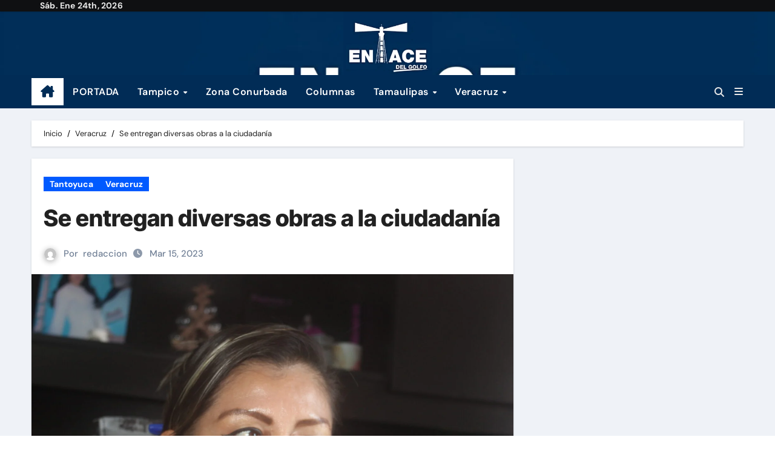

--- FILE ---
content_type: text/html; charset=UTF-8
request_url: https://www.enlacedelgolfo.com/se-entregan-diversas-obras-a-la-ciudadania/
body_size: 22266
content:
<!-- =========================
  Page Breadcrumb   
============================== -->
<!DOCTYPE html>
<html lang="es">
<head>
<meta charset="UTF-8">
<meta name="viewport" content="width=device-width, initial-scale=1">
<link rel="profile" href="http://gmpg.org/xfn/11">
		    <!-- PVC Template -->
    <script type="text/template" id="pvc-stats-view-template">
    <i class="pvc-stats-icon medium" aria-hidden="true"><svg aria-hidden="true" focusable="false" data-prefix="far" data-icon="chart-bar" role="img" xmlns="http://www.w3.org/2000/svg" viewBox="0 0 512 512" class="svg-inline--fa fa-chart-bar fa-w-16 fa-2x"><path fill="currentColor" d="M396.8 352h22.4c6.4 0 12.8-6.4 12.8-12.8V108.8c0-6.4-6.4-12.8-12.8-12.8h-22.4c-6.4 0-12.8 6.4-12.8 12.8v230.4c0 6.4 6.4 12.8 12.8 12.8zm-192 0h22.4c6.4 0 12.8-6.4 12.8-12.8V140.8c0-6.4-6.4-12.8-12.8-12.8h-22.4c-6.4 0-12.8 6.4-12.8 12.8v198.4c0 6.4 6.4 12.8 12.8 12.8zm96 0h22.4c6.4 0 12.8-6.4 12.8-12.8V204.8c0-6.4-6.4-12.8-12.8-12.8h-22.4c-6.4 0-12.8 6.4-12.8 12.8v134.4c0 6.4 6.4 12.8 12.8 12.8zM496 400H48V80c0-8.84-7.16-16-16-16H16C7.16 64 0 71.16 0 80v336c0 17.67 14.33 32 32 32h464c8.84 0 16-7.16 16-16v-16c0-8.84-7.16-16-16-16zm-387.2-48h22.4c6.4 0 12.8-6.4 12.8-12.8v-70.4c0-6.4-6.4-12.8-12.8-12.8h-22.4c-6.4 0-12.8 6.4-12.8 12.8v70.4c0 6.4 6.4 12.8 12.8 12.8z" class=""></path></svg></i>
	87 <%= total_view %> Visitas totales	<% if ( today_view > 0 ) { %>
		<span class="views_today">, 5 <%= today_view %> Visistas de hoy</span>
	<% } %>
	</span>
	</script>
		    <meta name='robots' content='index, follow, max-image-preview:large, max-snippet:-1, max-video-preview:-1' />

	<!-- This site is optimized with the Yoast SEO plugin v26.8 - https://yoast.com/product/yoast-seo-wordpress/ -->
	<title>Se entregan diversas obras a la ciudadanía -</title>
	<link rel="canonical" href="https://www.enlacedelgolfo.com/se-entregan-diversas-obras-a-la-ciudadania/" />
	<meta property="og:locale" content="es_ES" />
	<meta property="og:type" content="article" />
	<meta property="og:title" content="Se entregan diversas obras a la ciudadanía -" />
	<meta property="og:description" content="Tantoyuca, Ver.- El H. Ayuntamiento que preside el ingeniero Jesús Guzmán Avilés, entrega diversas obras a la ciudadanía, tanto en escuelas, como cuartos dormitorio tanto en la zona rural como en la cabecera municipal. “Desde el año pasado se han realizado obras en diferentes comunidades y se han inaugurado diferentes obras que se han hecho [&hellip;]" />
	<meta property="og:url" content="https://www.enlacedelgolfo.com/se-entregan-diversas-obras-a-la-ciudadania/" />
	<meta property="article:published_time" content="2023-03-15T15:57:41+00:00" />
	<meta property="article:modified_time" content="2023-03-15T15:57:42+00:00" />
	<meta property="og:image" content="https://www.enlacedelgolfo.com/wp-content/uploads/2023/03/NOTA-1217.jpg" />
	<meta property="og:image:width" content="1920" />
	<meta property="og:image:height" content="1280" />
	<meta property="og:image:type" content="image/jpeg" />
	<meta name="author" content="redaccion" />
	<meta name="twitter:card" content="summary_large_image" />
	<meta name="twitter:label1" content="Escrito por" />
	<meta name="twitter:data1" content="redaccion" />
	<meta name="twitter:label2" content="Tiempo de lectura" />
	<meta name="twitter:data2" content="2 minutos" />
	<script type="application/ld+json" class="yoast-schema-graph">{"@context":"https://schema.org","@graph":[{"@type":"Article","@id":"https://www.enlacedelgolfo.com/se-entregan-diversas-obras-a-la-ciudadania/#article","isPartOf":{"@id":"https://www.enlacedelgolfo.com/se-entregan-diversas-obras-a-la-ciudadania/"},"author":{"name":"redaccion","@id":"https://www.enlacedelgolfo.com/#/schema/person/a6067cde29e6032038d4705d0a81db94"},"headline":"Se entregan diversas obras a la ciudadanía","datePublished":"2023-03-15T15:57:41+00:00","dateModified":"2023-03-15T15:57:42+00:00","mainEntityOfPage":{"@id":"https://www.enlacedelgolfo.com/se-entregan-diversas-obras-a-la-ciudadania/"},"wordCount":228,"image":{"@id":"https://www.enlacedelgolfo.com/se-entregan-diversas-obras-a-la-ciudadania/#primaryimage"},"thumbnailUrl":"https://www.enlacedelgolfo.com/wp-content/uploads/2023/03/NOTA-1217.jpg","articleSection":["Tantoyuca","Veracruz"],"inLanguage":"es"},{"@type":"WebPage","@id":"https://www.enlacedelgolfo.com/se-entregan-diversas-obras-a-la-ciudadania/","url":"https://www.enlacedelgolfo.com/se-entregan-diversas-obras-a-la-ciudadania/","name":"Se entregan diversas obras a la ciudadanía -","isPartOf":{"@id":"https://www.enlacedelgolfo.com/#website"},"primaryImageOfPage":{"@id":"https://www.enlacedelgolfo.com/se-entregan-diversas-obras-a-la-ciudadania/#primaryimage"},"image":{"@id":"https://www.enlacedelgolfo.com/se-entregan-diversas-obras-a-la-ciudadania/#primaryimage"},"thumbnailUrl":"https://www.enlacedelgolfo.com/wp-content/uploads/2023/03/NOTA-1217.jpg","datePublished":"2023-03-15T15:57:41+00:00","dateModified":"2023-03-15T15:57:42+00:00","author":{"@id":"https://www.enlacedelgolfo.com/#/schema/person/a6067cde29e6032038d4705d0a81db94"},"breadcrumb":{"@id":"https://www.enlacedelgolfo.com/se-entregan-diversas-obras-a-la-ciudadania/#breadcrumb"},"inLanguage":"es","potentialAction":[{"@type":"ReadAction","target":["https://www.enlacedelgolfo.com/se-entregan-diversas-obras-a-la-ciudadania/"]}]},{"@type":"ImageObject","inLanguage":"es","@id":"https://www.enlacedelgolfo.com/se-entregan-diversas-obras-a-la-ciudadania/#primaryimage","url":"https://www.enlacedelgolfo.com/wp-content/uploads/2023/03/NOTA-1217.jpg","contentUrl":"https://www.enlacedelgolfo.com/wp-content/uploads/2023/03/NOTA-1217.jpg","width":1920,"height":1280},{"@type":"BreadcrumbList","@id":"https://www.enlacedelgolfo.com/se-entregan-diversas-obras-a-la-ciudadania/#breadcrumb","itemListElement":[{"@type":"ListItem","position":1,"name":"Portada","item":"https://www.enlacedelgolfo.com/"},{"@type":"ListItem","position":2,"name":"Blog","item":"https://www.enlacedelgolfo.com/blog/"},{"@type":"ListItem","position":3,"name":"Se entregan diversas obras a la ciudadanía"}]},{"@type":"WebSite","@id":"https://www.enlacedelgolfo.com/#website","url":"https://www.enlacedelgolfo.com/","name":"","description":"","potentialAction":[{"@type":"SearchAction","target":{"@type":"EntryPoint","urlTemplate":"https://www.enlacedelgolfo.com/?s={search_term_string}"},"query-input":{"@type":"PropertyValueSpecification","valueRequired":true,"valueName":"search_term_string"}}],"inLanguage":"es"},{"@type":"Person","@id":"https://www.enlacedelgolfo.com/#/schema/person/a6067cde29e6032038d4705d0a81db94","name":"redaccion","image":{"@type":"ImageObject","inLanguage":"es","@id":"https://www.enlacedelgolfo.com/#/schema/person/image/","url":"https://secure.gravatar.com/avatar/e8ebb9c93ea37a66be78ecb134e1d782a7e9085ead8c4d05e6799d076c78b610?s=96&d=mm&r=g","contentUrl":"https://secure.gravatar.com/avatar/e8ebb9c93ea37a66be78ecb134e1d782a7e9085ead8c4d05e6799d076c78b610?s=96&d=mm&r=g","caption":"redaccion"},"url":"https://www.enlacedelgolfo.com/author/redaccion/"}]}</script>
	<!-- / Yoast SEO plugin. -->


<link rel='dns-prefetch' href='//stats.wp.com' />
<link rel="alternate" type="application/rss+xml" title=" &raquo; Feed" href="https://www.enlacedelgolfo.com/feed/" />
<link rel="alternate" type="application/rss+xml" title=" &raquo; Feed de los comentarios" href="https://www.enlacedelgolfo.com/comments/feed/" />
<link rel="alternate" title="oEmbed (JSON)" type="application/json+oembed" href="https://www.enlacedelgolfo.com/wp-json/oembed/1.0/embed?url=https%3A%2F%2Fwww.enlacedelgolfo.com%2Fse-entregan-diversas-obras-a-la-ciudadania%2F" />
<link rel="alternate" title="oEmbed (XML)" type="text/xml+oembed" href="https://www.enlacedelgolfo.com/wp-json/oembed/1.0/embed?url=https%3A%2F%2Fwww.enlacedelgolfo.com%2Fse-entregan-diversas-obras-a-la-ciudadania%2F&#038;format=xml" />
<style id='wp-img-auto-sizes-contain-inline-css' type='text/css'>
img:is([sizes=auto i],[sizes^="auto," i]){contain-intrinsic-size:3000px 1500px}
/*# sourceURL=wp-img-auto-sizes-contain-inline-css */
</style>

<link rel='stylesheet' id='newsair-theme-fonts-css' href='https://www.enlacedelgolfo.com/wp-content/fonts/525f7d9717f4a04dfbea22f905865a91.css?ver=20201110' type='text/css' media='all' />
<style id='wp-emoji-styles-inline-css' type='text/css'>

	img.wp-smiley, img.emoji {
		display: inline !important;
		border: none !important;
		box-shadow: none !important;
		height: 1em !important;
		width: 1em !important;
		margin: 0 0.07em !important;
		vertical-align: -0.1em !important;
		background: none !important;
		padding: 0 !important;
	}
/*# sourceURL=wp-emoji-styles-inline-css */
</style>
<link rel='stylesheet' id='wp-block-library-css' href='https://www.enlacedelgolfo.com/wp-includes/css/dist/block-library/style.min.css?ver=6.9' type='text/css' media='all' />
<style id='wp-block-image-inline-css' type='text/css'>
.wp-block-image>a,.wp-block-image>figure>a{display:inline-block}.wp-block-image img{box-sizing:border-box;height:auto;max-width:100%;vertical-align:bottom}@media not (prefers-reduced-motion){.wp-block-image img.hide{visibility:hidden}.wp-block-image img.show{animation:show-content-image .4s}}.wp-block-image[style*=border-radius] img,.wp-block-image[style*=border-radius]>a{border-radius:inherit}.wp-block-image.has-custom-border img{box-sizing:border-box}.wp-block-image.aligncenter{text-align:center}.wp-block-image.alignfull>a,.wp-block-image.alignwide>a{width:100%}.wp-block-image.alignfull img,.wp-block-image.alignwide img{height:auto;width:100%}.wp-block-image .aligncenter,.wp-block-image .alignleft,.wp-block-image .alignright,.wp-block-image.aligncenter,.wp-block-image.alignleft,.wp-block-image.alignright{display:table}.wp-block-image .aligncenter>figcaption,.wp-block-image .alignleft>figcaption,.wp-block-image .alignright>figcaption,.wp-block-image.aligncenter>figcaption,.wp-block-image.alignleft>figcaption,.wp-block-image.alignright>figcaption{caption-side:bottom;display:table-caption}.wp-block-image .alignleft{float:left;margin:.5em 1em .5em 0}.wp-block-image .alignright{float:right;margin:.5em 0 .5em 1em}.wp-block-image .aligncenter{margin-left:auto;margin-right:auto}.wp-block-image :where(figcaption){margin-bottom:1em;margin-top:.5em}.wp-block-image.is-style-circle-mask img{border-radius:9999px}@supports ((-webkit-mask-image:none) or (mask-image:none)) or (-webkit-mask-image:none){.wp-block-image.is-style-circle-mask img{border-radius:0;-webkit-mask-image:url('data:image/svg+xml;utf8,<svg viewBox="0 0 100 100" xmlns="http://www.w3.org/2000/svg"><circle cx="50" cy="50" r="50"/></svg>');mask-image:url('data:image/svg+xml;utf8,<svg viewBox="0 0 100 100" xmlns="http://www.w3.org/2000/svg"><circle cx="50" cy="50" r="50"/></svg>');mask-mode:alpha;-webkit-mask-position:center;mask-position:center;-webkit-mask-repeat:no-repeat;mask-repeat:no-repeat;-webkit-mask-size:contain;mask-size:contain}}:root :where(.wp-block-image.is-style-rounded img,.wp-block-image .is-style-rounded img){border-radius:9999px}.wp-block-image figure{margin:0}.wp-lightbox-container{display:flex;flex-direction:column;position:relative}.wp-lightbox-container img{cursor:zoom-in}.wp-lightbox-container img:hover+button{opacity:1}.wp-lightbox-container button{align-items:center;backdrop-filter:blur(16px) saturate(180%);background-color:#5a5a5a40;border:none;border-radius:4px;cursor:zoom-in;display:flex;height:20px;justify-content:center;opacity:0;padding:0;position:absolute;right:16px;text-align:center;top:16px;width:20px;z-index:100}@media not (prefers-reduced-motion){.wp-lightbox-container button{transition:opacity .2s ease}}.wp-lightbox-container button:focus-visible{outline:3px auto #5a5a5a40;outline:3px auto -webkit-focus-ring-color;outline-offset:3px}.wp-lightbox-container button:hover{cursor:pointer;opacity:1}.wp-lightbox-container button:focus{opacity:1}.wp-lightbox-container button:focus,.wp-lightbox-container button:hover,.wp-lightbox-container button:not(:hover):not(:active):not(.has-background){background-color:#5a5a5a40;border:none}.wp-lightbox-overlay{box-sizing:border-box;cursor:zoom-out;height:100vh;left:0;overflow:hidden;position:fixed;top:0;visibility:hidden;width:100%;z-index:100000}.wp-lightbox-overlay .close-button{align-items:center;cursor:pointer;display:flex;justify-content:center;min-height:40px;min-width:40px;padding:0;position:absolute;right:calc(env(safe-area-inset-right) + 16px);top:calc(env(safe-area-inset-top) + 16px);z-index:5000000}.wp-lightbox-overlay .close-button:focus,.wp-lightbox-overlay .close-button:hover,.wp-lightbox-overlay .close-button:not(:hover):not(:active):not(.has-background){background:none;border:none}.wp-lightbox-overlay .lightbox-image-container{height:var(--wp--lightbox-container-height);left:50%;overflow:hidden;position:absolute;top:50%;transform:translate(-50%,-50%);transform-origin:top left;width:var(--wp--lightbox-container-width);z-index:9999999999}.wp-lightbox-overlay .wp-block-image{align-items:center;box-sizing:border-box;display:flex;height:100%;justify-content:center;margin:0;position:relative;transform-origin:0 0;width:100%;z-index:3000000}.wp-lightbox-overlay .wp-block-image img{height:var(--wp--lightbox-image-height);min-height:var(--wp--lightbox-image-height);min-width:var(--wp--lightbox-image-width);width:var(--wp--lightbox-image-width)}.wp-lightbox-overlay .wp-block-image figcaption{display:none}.wp-lightbox-overlay button{background:none;border:none}.wp-lightbox-overlay .scrim{background-color:#fff;height:100%;opacity:.9;position:absolute;width:100%;z-index:2000000}.wp-lightbox-overlay.active{visibility:visible}@media not (prefers-reduced-motion){.wp-lightbox-overlay.active{animation:turn-on-visibility .25s both}.wp-lightbox-overlay.active img{animation:turn-on-visibility .35s both}.wp-lightbox-overlay.show-closing-animation:not(.active){animation:turn-off-visibility .35s both}.wp-lightbox-overlay.show-closing-animation:not(.active) img{animation:turn-off-visibility .25s both}.wp-lightbox-overlay.zoom.active{animation:none;opacity:1;visibility:visible}.wp-lightbox-overlay.zoom.active .lightbox-image-container{animation:lightbox-zoom-in .4s}.wp-lightbox-overlay.zoom.active .lightbox-image-container img{animation:none}.wp-lightbox-overlay.zoom.active .scrim{animation:turn-on-visibility .4s forwards}.wp-lightbox-overlay.zoom.show-closing-animation:not(.active){animation:none}.wp-lightbox-overlay.zoom.show-closing-animation:not(.active) .lightbox-image-container{animation:lightbox-zoom-out .4s}.wp-lightbox-overlay.zoom.show-closing-animation:not(.active) .lightbox-image-container img{animation:none}.wp-lightbox-overlay.zoom.show-closing-animation:not(.active) .scrim{animation:turn-off-visibility .4s forwards}}@keyframes show-content-image{0%{visibility:hidden}99%{visibility:hidden}to{visibility:visible}}@keyframes turn-on-visibility{0%{opacity:0}to{opacity:1}}@keyframes turn-off-visibility{0%{opacity:1;visibility:visible}99%{opacity:0;visibility:visible}to{opacity:0;visibility:hidden}}@keyframes lightbox-zoom-in{0%{transform:translate(calc((-100vw + var(--wp--lightbox-scrollbar-width))/2 + var(--wp--lightbox-initial-left-position)),calc(-50vh + var(--wp--lightbox-initial-top-position))) scale(var(--wp--lightbox-scale))}to{transform:translate(-50%,-50%) scale(1)}}@keyframes lightbox-zoom-out{0%{transform:translate(-50%,-50%) scale(1);visibility:visible}99%{visibility:visible}to{transform:translate(calc((-100vw + var(--wp--lightbox-scrollbar-width))/2 + var(--wp--lightbox-initial-left-position)),calc(-50vh + var(--wp--lightbox-initial-top-position))) scale(var(--wp--lightbox-scale));visibility:hidden}}
/*# sourceURL=https://www.enlacedelgolfo.com/wp-includes/blocks/image/style.min.css */
</style>
<style id='wp-block-image-theme-inline-css' type='text/css'>
:root :where(.wp-block-image figcaption){color:#555;font-size:13px;text-align:center}.is-dark-theme :root :where(.wp-block-image figcaption){color:#ffffffa6}.wp-block-image{margin:0 0 1em}
/*# sourceURL=https://www.enlacedelgolfo.com/wp-includes/blocks/image/theme.min.css */
</style>
<style id='global-styles-inline-css' type='text/css'>
:root{--wp--preset--aspect-ratio--square: 1;--wp--preset--aspect-ratio--4-3: 4/3;--wp--preset--aspect-ratio--3-4: 3/4;--wp--preset--aspect-ratio--3-2: 3/2;--wp--preset--aspect-ratio--2-3: 2/3;--wp--preset--aspect-ratio--16-9: 16/9;--wp--preset--aspect-ratio--9-16: 9/16;--wp--preset--color--black: #000000;--wp--preset--color--cyan-bluish-gray: #abb8c3;--wp--preset--color--white: #ffffff;--wp--preset--color--pale-pink: #f78da7;--wp--preset--color--vivid-red: #cf2e2e;--wp--preset--color--luminous-vivid-orange: #ff6900;--wp--preset--color--luminous-vivid-amber: #fcb900;--wp--preset--color--light-green-cyan: #7bdcb5;--wp--preset--color--vivid-green-cyan: #00d084;--wp--preset--color--pale-cyan-blue: #8ed1fc;--wp--preset--color--vivid-cyan-blue: #0693e3;--wp--preset--color--vivid-purple: #9b51e0;--wp--preset--gradient--vivid-cyan-blue-to-vivid-purple: linear-gradient(135deg,rgb(6,147,227) 0%,rgb(155,81,224) 100%);--wp--preset--gradient--light-green-cyan-to-vivid-green-cyan: linear-gradient(135deg,rgb(122,220,180) 0%,rgb(0,208,130) 100%);--wp--preset--gradient--luminous-vivid-amber-to-luminous-vivid-orange: linear-gradient(135deg,rgb(252,185,0) 0%,rgb(255,105,0) 100%);--wp--preset--gradient--luminous-vivid-orange-to-vivid-red: linear-gradient(135deg,rgb(255,105,0) 0%,rgb(207,46,46) 100%);--wp--preset--gradient--very-light-gray-to-cyan-bluish-gray: linear-gradient(135deg,rgb(238,238,238) 0%,rgb(169,184,195) 100%);--wp--preset--gradient--cool-to-warm-spectrum: linear-gradient(135deg,rgb(74,234,220) 0%,rgb(151,120,209) 20%,rgb(207,42,186) 40%,rgb(238,44,130) 60%,rgb(251,105,98) 80%,rgb(254,248,76) 100%);--wp--preset--gradient--blush-light-purple: linear-gradient(135deg,rgb(255,206,236) 0%,rgb(152,150,240) 100%);--wp--preset--gradient--blush-bordeaux: linear-gradient(135deg,rgb(254,205,165) 0%,rgb(254,45,45) 50%,rgb(107,0,62) 100%);--wp--preset--gradient--luminous-dusk: linear-gradient(135deg,rgb(255,203,112) 0%,rgb(199,81,192) 50%,rgb(65,88,208) 100%);--wp--preset--gradient--pale-ocean: linear-gradient(135deg,rgb(255,245,203) 0%,rgb(182,227,212) 50%,rgb(51,167,181) 100%);--wp--preset--gradient--electric-grass: linear-gradient(135deg,rgb(202,248,128) 0%,rgb(113,206,126) 100%);--wp--preset--gradient--midnight: linear-gradient(135deg,rgb(2,3,129) 0%,rgb(40,116,252) 100%);--wp--preset--font-size--small: 13px;--wp--preset--font-size--medium: 20px;--wp--preset--font-size--large: 36px;--wp--preset--font-size--x-large: 42px;--wp--preset--spacing--20: 0.44rem;--wp--preset--spacing--30: 0.67rem;--wp--preset--spacing--40: 1rem;--wp--preset--spacing--50: 1.5rem;--wp--preset--spacing--60: 2.25rem;--wp--preset--spacing--70: 3.38rem;--wp--preset--spacing--80: 5.06rem;--wp--preset--shadow--natural: 6px 6px 9px rgba(0, 0, 0, 0.2);--wp--preset--shadow--deep: 12px 12px 50px rgba(0, 0, 0, 0.4);--wp--preset--shadow--sharp: 6px 6px 0px rgba(0, 0, 0, 0.2);--wp--preset--shadow--outlined: 6px 6px 0px -3px rgb(255, 255, 255), 6px 6px rgb(0, 0, 0);--wp--preset--shadow--crisp: 6px 6px 0px rgb(0, 0, 0);}:root :where(.is-layout-flow) > :first-child{margin-block-start: 0;}:root :where(.is-layout-flow) > :last-child{margin-block-end: 0;}:root :where(.is-layout-flow) > *{margin-block-start: 24px;margin-block-end: 0;}:root :where(.is-layout-constrained) > :first-child{margin-block-start: 0;}:root :where(.is-layout-constrained) > :last-child{margin-block-end: 0;}:root :where(.is-layout-constrained) > *{margin-block-start: 24px;margin-block-end: 0;}:root :where(.is-layout-flex){gap: 24px;}:root :where(.is-layout-grid){gap: 24px;}body .is-layout-flex{display: flex;}.is-layout-flex{flex-wrap: wrap;align-items: center;}.is-layout-flex > :is(*, div){margin: 0;}body .is-layout-grid{display: grid;}.is-layout-grid > :is(*, div){margin: 0;}.has-black-color{color: var(--wp--preset--color--black) !important;}.has-cyan-bluish-gray-color{color: var(--wp--preset--color--cyan-bluish-gray) !important;}.has-white-color{color: var(--wp--preset--color--white) !important;}.has-pale-pink-color{color: var(--wp--preset--color--pale-pink) !important;}.has-vivid-red-color{color: var(--wp--preset--color--vivid-red) !important;}.has-luminous-vivid-orange-color{color: var(--wp--preset--color--luminous-vivid-orange) !important;}.has-luminous-vivid-amber-color{color: var(--wp--preset--color--luminous-vivid-amber) !important;}.has-light-green-cyan-color{color: var(--wp--preset--color--light-green-cyan) !important;}.has-vivid-green-cyan-color{color: var(--wp--preset--color--vivid-green-cyan) !important;}.has-pale-cyan-blue-color{color: var(--wp--preset--color--pale-cyan-blue) !important;}.has-vivid-cyan-blue-color{color: var(--wp--preset--color--vivid-cyan-blue) !important;}.has-vivid-purple-color{color: var(--wp--preset--color--vivid-purple) !important;}.has-black-background-color{background-color: var(--wp--preset--color--black) !important;}.has-cyan-bluish-gray-background-color{background-color: var(--wp--preset--color--cyan-bluish-gray) !important;}.has-white-background-color{background-color: var(--wp--preset--color--white) !important;}.has-pale-pink-background-color{background-color: var(--wp--preset--color--pale-pink) !important;}.has-vivid-red-background-color{background-color: var(--wp--preset--color--vivid-red) !important;}.has-luminous-vivid-orange-background-color{background-color: var(--wp--preset--color--luminous-vivid-orange) !important;}.has-luminous-vivid-amber-background-color{background-color: var(--wp--preset--color--luminous-vivid-amber) !important;}.has-light-green-cyan-background-color{background-color: var(--wp--preset--color--light-green-cyan) !important;}.has-vivid-green-cyan-background-color{background-color: var(--wp--preset--color--vivid-green-cyan) !important;}.has-pale-cyan-blue-background-color{background-color: var(--wp--preset--color--pale-cyan-blue) !important;}.has-vivid-cyan-blue-background-color{background-color: var(--wp--preset--color--vivid-cyan-blue) !important;}.has-vivid-purple-background-color{background-color: var(--wp--preset--color--vivid-purple) !important;}.has-black-border-color{border-color: var(--wp--preset--color--black) !important;}.has-cyan-bluish-gray-border-color{border-color: var(--wp--preset--color--cyan-bluish-gray) !important;}.has-white-border-color{border-color: var(--wp--preset--color--white) !important;}.has-pale-pink-border-color{border-color: var(--wp--preset--color--pale-pink) !important;}.has-vivid-red-border-color{border-color: var(--wp--preset--color--vivid-red) !important;}.has-luminous-vivid-orange-border-color{border-color: var(--wp--preset--color--luminous-vivid-orange) !important;}.has-luminous-vivid-amber-border-color{border-color: var(--wp--preset--color--luminous-vivid-amber) !important;}.has-light-green-cyan-border-color{border-color: var(--wp--preset--color--light-green-cyan) !important;}.has-vivid-green-cyan-border-color{border-color: var(--wp--preset--color--vivid-green-cyan) !important;}.has-pale-cyan-blue-border-color{border-color: var(--wp--preset--color--pale-cyan-blue) !important;}.has-vivid-cyan-blue-border-color{border-color: var(--wp--preset--color--vivid-cyan-blue) !important;}.has-vivid-purple-border-color{border-color: var(--wp--preset--color--vivid-purple) !important;}.has-vivid-cyan-blue-to-vivid-purple-gradient-background{background: var(--wp--preset--gradient--vivid-cyan-blue-to-vivid-purple) !important;}.has-light-green-cyan-to-vivid-green-cyan-gradient-background{background: var(--wp--preset--gradient--light-green-cyan-to-vivid-green-cyan) !important;}.has-luminous-vivid-amber-to-luminous-vivid-orange-gradient-background{background: var(--wp--preset--gradient--luminous-vivid-amber-to-luminous-vivid-orange) !important;}.has-luminous-vivid-orange-to-vivid-red-gradient-background{background: var(--wp--preset--gradient--luminous-vivid-orange-to-vivid-red) !important;}.has-very-light-gray-to-cyan-bluish-gray-gradient-background{background: var(--wp--preset--gradient--very-light-gray-to-cyan-bluish-gray) !important;}.has-cool-to-warm-spectrum-gradient-background{background: var(--wp--preset--gradient--cool-to-warm-spectrum) !important;}.has-blush-light-purple-gradient-background{background: var(--wp--preset--gradient--blush-light-purple) !important;}.has-blush-bordeaux-gradient-background{background: var(--wp--preset--gradient--blush-bordeaux) !important;}.has-luminous-dusk-gradient-background{background: var(--wp--preset--gradient--luminous-dusk) !important;}.has-pale-ocean-gradient-background{background: var(--wp--preset--gradient--pale-ocean) !important;}.has-electric-grass-gradient-background{background: var(--wp--preset--gradient--electric-grass) !important;}.has-midnight-gradient-background{background: var(--wp--preset--gradient--midnight) !important;}.has-small-font-size{font-size: var(--wp--preset--font-size--small) !important;}.has-medium-font-size{font-size: var(--wp--preset--font-size--medium) !important;}.has-large-font-size{font-size: var(--wp--preset--font-size--large) !important;}.has-x-large-font-size{font-size: var(--wp--preset--font-size--x-large) !important;}
/*# sourceURL=global-styles-inline-css */
</style>

<style id='classic-theme-styles-inline-css' type='text/css'>
/*! This file is auto-generated */
.wp-block-button__link{color:#fff;background-color:#32373c;border-radius:9999px;box-shadow:none;text-decoration:none;padding:calc(.667em + 2px) calc(1.333em + 2px);font-size:1.125em}.wp-block-file__button{background:#32373c;color:#fff;text-decoration:none}
/*# sourceURL=/wp-includes/css/classic-themes.min.css */
</style>
<link rel='stylesheet' id='dashicons-css' href='https://www.enlacedelgolfo.com/wp-includes/css/dashicons.min.css?ver=6.9' type='text/css' media='all' />
<link rel='stylesheet' id='everest-forms-general-css' href='https://www.enlacedelgolfo.com/wp-content/plugins/everest-forms/assets/css/everest-forms.css?ver=3.4.1' type='text/css' media='all' />
<link rel='stylesheet' id='jquery-intl-tel-input-css' href='https://www.enlacedelgolfo.com/wp-content/plugins/everest-forms/assets/css/intlTelInput.css?ver=3.4.1' type='text/css' media='all' />
<style id='magazine-blocks-global-styles-inline-css' type='text/css'>
:root {--mzb-colors-primary: #690aa0;
--mzb-colors-secondary: #54595F;
--mzb-colors-text: #7A7A7A;
--mzb-colors-accent: #61CE70;
--mzb-font-weights-primary: 600;
--mzb-font-weights-secondary: 400;
--mzb-font-weights-text: 600;
--mzb-font-weights-accent: 500;}.mzb-typography-primary {font-weight: var(--mzb-font-weights-primary) !important;}.mzb-typography-secondary {font-weight: var(--mzb-font-weights-secondary) !important;}.mzb-typography-text {font-weight: var(--mzb-font-weights-text) !important;}.mzb-typography-accent {font-weight: var(--mzb-font-weights-accent) !important;}
/*# sourceURL=magazine-blocks-global-styles-inline-css */
</style>
<link rel='stylesheet' id='a3-pvc-style-css' href='https://www.enlacedelgolfo.com/wp-content/plugins/page-views-count/assets/css/style.min.css?ver=2.8.7' type='text/css' media='all' />
<link rel='stylesheet' id='all-css-css' href='https://www.enlacedelgolfo.com/wp-content/themes/newsair/css/all.css?ver=6.9' type='text/css' media='all' />
<link rel='stylesheet' id='dark-css' href='https://www.enlacedelgolfo.com/wp-content/themes/newsair/css/colors/dark.css?ver=6.9' type='text/css' media='all' />
<link rel='stylesheet' id='default-css' href='https://www.enlacedelgolfo.com/wp-content/themes/newsair/css/colors/default.css?ver=6.9' type='text/css' media='all' />
<link rel='stylesheet' id='bootstrap-css' href='https://www.enlacedelgolfo.com/wp-content/themes/newsair/css/bootstrap.css?ver=6.9' type='text/css' media='all' />
<link rel='stylesheet' id='newsair-style-css' href='https://www.enlacedelgolfo.com/wp-content/themes/newsair/style.css?ver=6.9' type='text/css' media='all' />
<link rel='stylesheet' id='swiper-bundle-css-css' href='https://www.enlacedelgolfo.com/wp-content/themes/newsair/css/swiper-bundle.css?ver=6.9' type='text/css' media='all' />
<link rel='stylesheet' id='smartmenus-css' href='https://www.enlacedelgolfo.com/wp-content/themes/newsair/css/jquery.smartmenus.bootstrap.css?ver=6.9' type='text/css' media='all' />
<link rel='stylesheet' id='animate-css' href='https://www.enlacedelgolfo.com/wp-content/themes/newsair/css/animate.css?ver=6.9' type='text/css' media='all' />
<link rel='stylesheet' id='newsair-custom-css-css' href='https://www.enlacedelgolfo.com/wp-content/themes/newsair/inc/ansar/customize/css/customizer.css?ver=1.0' type='text/css' media='all' />
<style id='magazine-blocks-blocks-css-widgets-inline-css' type='text/css'>
.mzb-advertisement-e1381de2 .mzb-advertisement-content.mzb-has-image{align-items:right;}
/*# sourceURL=magazine-blocks-blocks-css-widgets-inline-css */
</style>
<link rel='stylesheet' id='a3pvc-css' href='//www.enlacedelgolfo.com/wp-content/uploads/sass/pvc.min.css?ver=1739838397' type='text/css' media='all' />
<link rel='stylesheet' id='wps-visitor-style-css' href='https://www.enlacedelgolfo.com/wp-content/plugins/wps-visitor-counter/styles/css/default.css?ver=2' type='text/css' media='all' />
<link rel='stylesheet' id='wp-block-paragraph-css' href='https://www.enlacedelgolfo.com/wp-includes/blocks/paragraph/style.min.css?ver=6.9' type='text/css' media='all' />
<script type="text/javascript" src="https://www.enlacedelgolfo.com/wp-includes/js/jquery/jquery.min.js?ver=3.7.1" id="jquery-core-js"></script>
<script type="text/javascript" src="https://www.enlacedelgolfo.com/wp-includes/js/jquery/jquery-migrate.min.js?ver=3.4.1" id="jquery-migrate-js"></script>
<script type="text/javascript" src="https://www.enlacedelgolfo.com/wp-includes/js/underscore.min.js?ver=1.13.7" id="underscore-js"></script>
<script type="text/javascript" src="https://www.enlacedelgolfo.com/wp-includes/js/backbone.min.js?ver=1.6.0" id="backbone-js"></script>
<script type="text/javascript" id="a3-pvc-backbone-js-extra">
/* <![CDATA[ */
var pvc_vars = {"rest_api_url":"https://www.enlacedelgolfo.com/wp-json/pvc/v1","ajax_url":"https://www.enlacedelgolfo.com/wp-admin/admin-ajax.php","security":"da457e098f","ajax_load_type":"rest_api"};
//# sourceURL=a3-pvc-backbone-js-extra
/* ]]> */
</script>
<script type="text/javascript" src="https://www.enlacedelgolfo.com/wp-content/plugins/page-views-count/assets/js/pvc.backbone.min.js?ver=2.8.7" id="a3-pvc-backbone-js"></script>
<script type="text/javascript" src="https://www.enlacedelgolfo.com/wp-content/themes/newsair/js/navigation.js?ver=6.9" id="newsair-navigation-js"></script>
<script type="text/javascript" src="https://www.enlacedelgolfo.com/wp-content/themes/newsair/js/bootstrap.js?ver=6.9" id="bootstrap_script-js"></script>
<script type="text/javascript" src="https://www.enlacedelgolfo.com/wp-content/themes/newsair/js/swiper-bundle.js?ver=6.9" id="swiper-bundle-js"></script>
<script type="text/javascript" src="https://www.enlacedelgolfo.com/wp-content/themes/newsair/js/hc-sticky.js?ver=6.9" id="sticky-js-js"></script>
<script type="text/javascript" src="https://www.enlacedelgolfo.com/wp-content/themes/newsair/js/jquery.sticky.js?ver=6.9" id="sticky-header-js-js"></script>
<script type="text/javascript" src="https://www.enlacedelgolfo.com/wp-content/themes/newsair/js/jquery.smartmenus.js?ver=6.9" id="smartmenus-js-js"></script>
<script type="text/javascript" src="https://www.enlacedelgolfo.com/wp-content/themes/newsair/js/jquery.smartmenus.bootstrap.js?ver=6.9" id="bootstrap-smartmenus-js-js"></script>
<script type="text/javascript" src="https://www.enlacedelgolfo.com/wp-content/themes/newsair/js/jquery.cookie.min.js?ver=6.9" id="jquery-cookie-js"></script>
<script type="text/javascript" id="wps-js-extra">
/* <![CDATA[ */
var wpspagevisit = {"ajaxurl":"https://www.enlacedelgolfo.com/wp-admin/admin-ajax.php","ajax_nonce":"2f002d8641"};
//# sourceURL=wps-js-extra
/* ]]> */
</script>
<script type="text/javascript" src="https://www.enlacedelgolfo.com/wp-content/plugins/wps-visitor-counter/styles/js/custom.js?ver=1" id="wps-js"></script>
<link rel="https://api.w.org/" href="https://www.enlacedelgolfo.com/wp-json/" /><link rel="alternate" title="JSON" type="application/json" href="https://www.enlacedelgolfo.com/wp-json/wp/v2/posts/101144" /><link rel="EditURI" type="application/rsd+xml" title="RSD" href="https://www.enlacedelgolfo.com/xmlrpc.php?rsd" />
<meta name="generator" content="WordPress 6.9" />
<meta name="generator" content="Everest Forms 3.4.1" />
<link rel='shortlink' href='https://www.enlacedelgolfo.com/?p=101144' />
<script>window._MAGAZINE_BLOCKS_WEBPACK_PUBLIC_PATH_ = "https://www.enlacedelgolfo.com/wp-content/plugins/magazine-blocks/dist/"</script><style id="magazine-blocks-category-colors"></style>	<style>img#wpstats{display:none}</style>
		<style type="text/css" id="custom-background-css">
    .wrapper { background-color: #}
</style>
<style>
  .bs-blog-post p:nth-of-type(1)::first-letter {
    display: none;
}
</style>
<style>
.bs-header-main {
  background-image: url("https://www.enlacedelgolfo.com/wp-content/uploads/2025/02/cropped-pixelcut-export-1.jpg" );
}
</style>
 <style> 
  .bs-default .bs-header-main .inner{
    background-color: transparent;
  }
 </style>
<style>
.archive-class .sidebar-right, .archive-class .sidebar-left , .index-class .sidebar-right, .index-class .sidebar-left{
    flex: 100;
    width:310px !important;
  }
  .archive-class .content-right , .index-class .content-right {
    width: calc((1130px - 310px)) !important;
  }
</style>
  <style>
  .single-class .sidebar-right, .single-class .sidebar-left{
    flex: 100;
    width:310px !important;
  }
  .single-class .content-right {
    width: calc((1130px - 310px)) !important;
  }
</style>
<style>
  .bs-default .bs-header-main .inner, .bs-headthree .bs-header-main .inner{ 
    height:105px; 
  }

  @media (max-width:991px) {
    .bs-default .bs-header-main .inner, .bs-headthree .bs-header-main .inner{ 
      height:209px; 
    }
  }
  @media (max-width:576px) {
    .bs-default .bs-header-main .inner, .bs-headthree .bs-header-main .inner{ 
      height:132px; 
    }
  }
</style>
    <style type="text/css">
            
        .site-title a,
        .site-description {
            color: #000000;
        }

        .site-branding-text .site-title a {
                font-size: 22px;
            }

            @media (max-width: 991.98px)  {
                .site-branding-text .site-title a {
                    font-size: 35px;

                }
            }

            @media (max-width: 575.98px) {
                .site-branding-text .site-title a {
                    font-size: 30px;

                }
            }

        </style>
    		<style type="text/css" id="wp-custom-css">
			.page-entry-title:has(.entry-title.title) {
    DISPLAY: none;
}

.crousel-widget.wd-back.mb-0.position-relative {
    display: none;
}		</style>
		</head>
<body class="wp-singular post-template-default single single-post postid-101144 single-format-standard wp-custom-logo wp-embed-responsive wp-theme-newsair wide everest-forms-no-js  ta-hide-date-author-in-list defaultcolor" >
<div id="page" class="site">
<a class="skip-link screen-reader-text" href="#content">
Saltar al contenido</a>

<!--wrapper-->
<div class="wrapper" id="custom-background-css">
<!--==================== TOP BAR ====================-->
  <div class="sidenav offcanvas offcanvas-end" tabindex="-1" id="offcanvasExample" aria-labelledby="offcanvasExampleLabel">
    <div class="offcanvas-header">
      <h5 class="offcanvas-title" id="offcanvasExampleLabel"> </h5>
      <a href="#" class="btn_close" data-bs-dismiss="offcanvas" aria-label="Close"><i class="fas fa-times"></i></a>
    </div>
    <div class="offcanvas-body">
          </div>
  </div>
    <!--header-->
  <header class="bs-default">
    <!--top-bar-->
    <div class="bs-head-detail d-none d-lg-block">
          <div class="container">
      <div class="row align-items-center">
                      <!--col-md-5-->
            <div class="col-md-12 col-xs-12">
              <div class="d-flex flex-wrap align-items-center justify-content-between">
                        <div class="top-date ms-1">
            <span class="day">
         Sáb. Ene 24th, 2026             </span>
        </div>
                  </div>
            </div>
            <!--/col-md-6-->
          </div>
        </div>
    </div>
    <!--/top-bar-->
    <div class="clearfix"></div>
    <!-- Main Menu Area-->
      <!-- Main Menu Area-->        
  <div class="bs-header-main">
    <div class="inner responsive">
      <div class="container">
        <div class="row align-items-center">
          <div class="navbar-header col-lg-12 text-center d-none d-lg-block">
              <!-- Display the Custom Logo -->
              <div class="site-logo">
                  <a href="https://www.enlacedelgolfo.com/" class="navbar-brand" rel="home"><img width="512" height="512" src="https://www.enlacedelgolfo.com/wp-content/uploads/2024/02/cropped-cropped-cropped-descarga-Uq4meKPka-transformed-3.png" class="custom-logo" alt="" decoding="async" fetchpriority="high" srcset="https://www.enlacedelgolfo.com/wp-content/uploads/2024/02/cropped-cropped-cropped-descarga-Uq4meKPka-transformed-3.png 512w, https://www.enlacedelgolfo.com/wp-content/uploads/2024/02/cropped-cropped-cropped-descarga-Uq4meKPka-transformed-3-300x300.png 300w, https://www.enlacedelgolfo.com/wp-content/uploads/2024/02/cropped-cropped-cropped-descarga-Uq4meKPka-transformed-3-150x150.png 150w" sizes="(max-width: 512px) 100vw, 512px" /></a>              </div>

              <div class="site-branding-text  ">
                                  <p class="site-title"> <a href="https://www.enlacedelgolfo.com/" rel="home"></a></p>
                                  <p class="site-description"></p>
              </div>
            </div>
                    </div>
      </div>
    </div>
  </div>
  <!-- /Main Menu Area-->
    <!-- /Main Menu Area-->
     
  <div class="bs-menu-full sticky-header">
    <div class="container">
      <nav class="navbar navbar-expand-lg navbar-wp">
                <!-- Home Icon -->
        <div class="active homebtn home d-none d-lg-flex">
          <a class="title" title="Home" href="https://www.enlacedelgolfo.com">
            <span class="fa-solid fa-house-chimney"></span>
          </a>
        </div>
        <!-- /Home Icon -->
                <!-- Mobile Header -->
        <div class="m-header align-items-center justify-content-justify">
          <!-- navbar-toggle -->
          <button id="nav-btn" class="navbar-toggler x collapsed" type="button" data-bs-toggle="collapse"
            data-bs-target="#navbar-wp" aria-controls="navbar-wp" aria-expanded="false"
            aria-label="Cambiar navegación">
            <span class="icon-bar"></span>
            <span class="icon-bar"></span>
            <span class="icon-bar"></span>
          </button>
          <div class="navbar-header">
            <!-- Display the Custom Logo -->
            <div class="site-logo">
              <a href="https://www.enlacedelgolfo.com/" class="navbar-brand" rel="home"><img width="512" height="512" src="https://www.enlacedelgolfo.com/wp-content/uploads/2024/02/cropped-cropped-cropped-descarga-Uq4meKPka-transformed-3.png" class="custom-logo" alt="" decoding="async" srcset="https://www.enlacedelgolfo.com/wp-content/uploads/2024/02/cropped-cropped-cropped-descarga-Uq4meKPka-transformed-3.png 512w, https://www.enlacedelgolfo.com/wp-content/uploads/2024/02/cropped-cropped-cropped-descarga-Uq4meKPka-transformed-3-300x300.png 300w, https://www.enlacedelgolfo.com/wp-content/uploads/2024/02/cropped-cropped-cropped-descarga-Uq4meKPka-transformed-3-150x150.png 150w" sizes="(max-width: 512px) 100vw, 512px" /></a>            </div>
            <div class="site-branding-text  ">
              <div class="site-title"> <a href="https://www.enlacedelgolfo.com/" rel="home"></a></div>
              <p class="site-description"></p>
            </div>
          </div>
          <div class="right-nav"> 
          <!-- /navbar-toggle -->
                      <a class="msearch ml-auto" data-bs-target="#exampleModal"  href="#" data-bs-toggle="modal"> 
            <i class="fas fa-search"></i> 
          </a>
                  </div>
        </div>
        <!-- /Mobile Header -->
        <div class="collapse navbar-collapse" id="navbar-wp">
          <ul id="menu-footermenu" class="me-auto nav navbar-nav"><li id="menu-item-115060" class="menu-item menu-item-type-taxonomy menu-item-object-category menu-item-115060"><a class="nav-link" title="PORTADA" href="https://www.enlacedelgolfo.com/category/portada/">PORTADA</a></li>
<li id="menu-item-115051" class="menu-item menu-item-type-taxonomy menu-item-object-category menu-item-has-children menu-item-115051 dropdown"><a class="nav-link" title="Tampico" href="https://www.enlacedelgolfo.com/category/tampico-conurbada/" data-toggle="dropdown" class="dropdown-toggle">Tampico </a>
<ul role="menu" class=" dropdown-menu">
	<li id="menu-item-115052" class="menu-item menu-item-type-taxonomy menu-item-object-category menu-item-115052"><a class="dropdown-item" title="Altamira" href="https://www.enlacedelgolfo.com/category/altamira/">Altamira</a></li>
	<li id="menu-item-115053" class="menu-item menu-item-type-taxonomy menu-item-object-category menu-item-115053"><a class="dropdown-item" title="Cd. Madero" href="https://www.enlacedelgolfo.com/category/cd-madero/">Cd. Madero</a></li>
</ul>
</li>
<li id="menu-item-115054" class="menu-item menu-item-type-taxonomy menu-item-object-category menu-item-115054"><a class="nav-link" title="Zona Conurbada" href="https://www.enlacedelgolfo.com/category/conurbada/">Zona Conurbada</a></li>
<li id="menu-item-115055" class="menu-item menu-item-type-taxonomy menu-item-object-category menu-item-115055"><a class="nav-link" title="Columnas" href="https://www.enlacedelgolfo.com/category/columnas/">Columnas</a></li>
<li id="menu-item-115056" class="menu-item menu-item-type-taxonomy menu-item-object-category menu-item-has-children menu-item-115056 dropdown"><a class="nav-link" title="Tamaulipas" href="https://www.enlacedelgolfo.com/category/tamaulipas/" data-toggle="dropdown" class="dropdown-toggle">Tamaulipas </a>
<ul role="menu" class=" dropdown-menu">
	<li id="menu-item-115058" class="menu-item menu-item-type-taxonomy menu-item-object-category menu-item-115058"><a class="dropdown-item" title="Cd. Victoria" href="https://www.enlacedelgolfo.com/category/cvictoria/">Cd. Victoria</a></li>
	<li id="menu-item-115057" class="menu-item menu-item-type-taxonomy menu-item-object-category menu-item-115057"><a class="dropdown-item" title="Tampico" href="https://www.enlacedelgolfo.com/category/tampico-conurbada/">Tampico</a></li>
</ul>
</li>
<li id="menu-item-115059" class="menu-item menu-item-type-taxonomy menu-item-object-category current-post-ancestor current-menu-parent current-post-parent menu-item-has-children menu-item-115059 dropdown"><a class="nav-link" title="Veracruz" href="https://www.enlacedelgolfo.com/category/veracruz/" data-toggle="dropdown" class="dropdown-toggle">Veracruz </a>
<ul role="menu" class=" dropdown-menu">
	<li id="menu-item-122765" class="menu-item menu-item-type-taxonomy menu-item-object-category menu-item-122765"><a class="dropdown-item" title="Xalapa" href="https://www.enlacedelgolfo.com/category/xalapa/">Xalapa</a></li>
</ul>
</li>
</ul>        </div>
        <!-- Right nav -->
        <div class="desk-header right-nav pl-3 ml-auto my-2 my-lg-0 position-relative align-items-center">
                    <a class="msearch ml-auto" data-bs-target="#exampleModal"  href="#" data-bs-toggle="modal"> 
            <i class="fas fa-search"></i> 
          </a>
                    <!-- Off Canvas -->
            <a href="#" class="mneu-sidebar offcbtn d-none d-lg-block" data-bs-toggle="offcanvas" data-bs-target="#offcanvasExample" role="button" aria-controls="offcanvas-start" aria-expanded="false">
                <i class="fas fa-bars"></i>
            </a>
            <!-- /Off Canvas -->
                </div>
        <!-- /Right nav -->
      </nav> <!-- /Navigation -->
    </div>
  </div>
    </header>
  <!--/header-->
<main id="content" class="single-class content">
  <div class="container"> 
      <!--row-->
        <div class="row">
          <!--==================== breadcrumb section ====================-->
            <div class="bs-breadcrumb-section">
                <div class="overlay">
                    <div class="container">
                        <div class="row">
                            <nav aria-label="breadcrumb">
                                <ol class="breadcrumb">
                                    <div role="navigation" aria-label="Migas de pan" class="breadcrumb-trail breadcrumbs" itemprop="breadcrumb"><ul class="breadcrumb trail-items" itemscope itemtype="http://schema.org/BreadcrumbList"><meta name="numberOfItems" content="3" /><meta name="itemListOrder" content="Ascending" /><li itemprop="itemListElement breadcrumb-item" itemscope itemtype="http://schema.org/ListItem" class="trail-item breadcrumb-item  trail-begin"><a href="https://www.enlacedelgolfo.com/" rel="home" itemprop="item"><span itemprop="name">Inicio</span></a><meta itemprop="position" content="1" /></li><li itemprop="itemListElement breadcrumb-item" itemscope itemtype="http://schema.org/ListItem" class="trail-item breadcrumb-item "><a href="https://www.enlacedelgolfo.com/category/veracruz/" itemprop="item"><span itemprop="name">Veracruz</span></a><meta itemprop="position" content="2" /></li><li itemprop="itemListElement breadcrumb-item" itemscope itemtype="http://schema.org/ListItem" class="trail-item breadcrumb-item  trail-end"><span itemprop="name"><span itemprop="name">Se entregan diversas obras a la ciudadanía</span></span><meta itemprop="position" content="3" /></li></ul></div> 
                                </ol>
                            </nav>
                        </div>
                    </div>
                </div>
            </div>
                <!--col-md-->
	<div class="col-lg-9 single content-right">
                <div class="bs-blog-post single"> 
                    <div class="bs-header">
                                        <div class="bs-blog-category">
                                            <a href="https://www.enlacedelgolfo.com/category/tantoyuca/" style="background-color:#005aff" id="category_40_color" >
                            Tantoyuca                        </a>
                                            <a href="https://www.enlacedelgolfo.com/category/veracruz/" style="background-color:#005aff" id="category_21_color" >
                            Veracruz                        </a>
                                     </div>
                                        <h1 class="title" title="Se entregan diversas obras a la ciudadanía">
                            Se entregan diversas obras a la ciudadanía                        </h1>
                        <div class="bs-info-author-block">
                            <div class="bs-blog-meta mb-0">
                                                                <span class="bs-author"><a class="auth" href="https://www.enlacedelgolfo.com/author/redaccion/"> <img alt='' src='https://secure.gravatar.com/avatar/e8ebb9c93ea37a66be78ecb134e1d782a7e9085ead8c4d05e6799d076c78b610?s=150&#038;d=mm&#038;r=g' srcset='https://secure.gravatar.com/avatar/e8ebb9c93ea37a66be78ecb134e1d782a7e9085ead8c4d05e6799d076c78b610?s=300&#038;d=mm&#038;r=g 2x' class='avatar avatar-150 photo' height='150' width='150' decoding='async'/></a> Por                                    <a class="ms-1" href="https://www.enlacedelgolfo.com/author/redaccion/">redaccion</a>
                                </span>
                                                                <span class="bs-blog-date">
                                    <a href="https://www.enlacedelgolfo.com/2023/03/">
                                        <time datetime="">
                                            Mar 15, 2023                                        </time>
                                    </a>
                                </span>
                                                            </div>
                        </div>
                    </div>
                <div class="bs-blog-thumb"><img width="1920" height="1280" src="https://www.enlacedelgolfo.com/wp-content/uploads/2023/03/NOTA-1217.jpg" class="img-fluid attachment-full size-full wp-post-image" alt="" decoding="async" srcset="https://www.enlacedelgolfo.com/wp-content/uploads/2023/03/NOTA-1217.jpg 1920w, https://www.enlacedelgolfo.com/wp-content/uploads/2023/03/NOTA-1217-300x200.jpg 300w, https://www.enlacedelgolfo.com/wp-content/uploads/2023/03/NOTA-1217-1024x683.jpg 1024w, https://www.enlacedelgolfo.com/wp-content/uploads/2023/03/NOTA-1217-150x100.jpg 150w, https://www.enlacedelgolfo.com/wp-content/uploads/2023/03/NOTA-1217-768x512.jpg 768w, https://www.enlacedelgolfo.com/wp-content/uploads/2023/03/NOTA-1217-1536x1024.jpg 1536w, https://www.enlacedelgolfo.com/wp-content/uploads/2023/03/NOTA-1217-696x464.jpg 696w, https://www.enlacedelgolfo.com/wp-content/uploads/2023/03/NOTA-1217-1068x712.jpg 1068w, https://www.enlacedelgolfo.com/wp-content/uploads/2023/03/NOTA-1217-630x420.jpg 630w" sizes="(max-width: 1920px) 100vw, 1920px" /></div>                <article class="small single">
                    <div class="entry-content">
                        <div class="pvc_clear"></div><p id="pvc_stats_101144" class="pvc_stats all  pvc_load_by_ajax_update" data-element-id="101144" style=""><i class="pvc-stats-icon medium" aria-hidden="true"><svg aria-hidden="true" focusable="false" data-prefix="far" data-icon="chart-bar" role="img" xmlns="http://www.w3.org/2000/svg" viewBox="0 0 512 512" class="svg-inline--fa fa-chart-bar fa-w-16 fa-2x"><path fill="currentColor" d="M396.8 352h22.4c6.4 0 12.8-6.4 12.8-12.8V108.8c0-6.4-6.4-12.8-12.8-12.8h-22.4c-6.4 0-12.8 6.4-12.8 12.8v230.4c0 6.4 6.4 12.8 12.8 12.8zm-192 0h22.4c6.4 0 12.8-6.4 12.8-12.8V140.8c0-6.4-6.4-12.8-12.8-12.8h-22.4c-6.4 0-12.8 6.4-12.8 12.8v198.4c0 6.4 6.4 12.8 12.8 12.8zm96 0h22.4c6.4 0 12.8-6.4 12.8-12.8V204.8c0-6.4-6.4-12.8-12.8-12.8h-22.4c-6.4 0-12.8 6.4-12.8 12.8v134.4c0 6.4 6.4 12.8 12.8 12.8zM496 400H48V80c0-8.84-7.16-16-16-16H16C7.16 64 0 71.16 0 80v336c0 17.67 14.33 32 32 32h464c8.84 0 16-7.16 16-16v-16c0-8.84-7.16-16-16-16zm-387.2-48h22.4c6.4 0 12.8-6.4 12.8-12.8v-70.4c0-6.4-6.4-12.8-12.8-12.8h-22.4c-6.4 0-12.8 6.4-12.8 12.8v70.4c0 6.4 6.4 12.8 12.8 12.8z" class=""></path></svg></i> <img decoding="async" width="16" height="16" alt="Loading" src="https://www.enlacedelgolfo.com/wp-content/plugins/page-views-count/ajax-loader-2x.gif" border=0 /></p><div class="pvc_clear"></div>
<p><strong>Tantoyuca, Ver.-</strong> El H. Ayuntamiento que preside el ingeniero Jesús Guzmán Avilés, entrega diversas obras a la ciudadanía, tanto en escuelas, como cuartos dormitorio tanto en la zona rural como en la cabecera municipal.</p>



<p>“Desde el año pasado se han realizado obras en diferentes comunidades y se han inaugurado diferentes obras que se han hecho en las comunidades, como en El Rincón, donde se inauguró un domo en el Telebachillerato, en Cardonal se inauguró un comedor y en Tecomate, Tecomate una ampliación de red eléctrica”, dijo Luz María Pérez Hernández, regidor segundo.</p>



<p>Se entregaron obras en n la localidad Tepatlán un domo en la escuela telesecundaria,&nbsp; en dos localidades de la congregación Chijolar se inauguraron cuartos dormitorio y en la colonia Cerro de la Cruz se entregaron también captadores de agua y cuartos dormitorio.</p>



<p>“También se han inaugurado rehabilitación de caminos, sabemos que el camino beneficia a varios ciudadanos, ya va a gozar de un camino en donde los medios de transporte van a poder llegar a la puerta de su casa&nbsp; así como también se están inaugurando los domos en las escuelas que le servirán a los alumnos”, finalizó el regidor segundo Luz María Pérez.</p>



<figure class="wp-block-image size-large"><img loading="lazy" decoding="async" width="1024" height="683" src="http://www.enlacedelgolfo.com/wp-content/uploads/2023/03/NOTA-1217-1024x683.jpg" alt="" class="wp-image-101145" srcset="https://www.enlacedelgolfo.com/wp-content/uploads/2023/03/NOTA-1217-1024x683.jpg 1024w, https://www.enlacedelgolfo.com/wp-content/uploads/2023/03/NOTA-1217-300x200.jpg 300w, https://www.enlacedelgolfo.com/wp-content/uploads/2023/03/NOTA-1217-150x100.jpg 150w, https://www.enlacedelgolfo.com/wp-content/uploads/2023/03/NOTA-1217-768x512.jpg 768w, https://www.enlacedelgolfo.com/wp-content/uploads/2023/03/NOTA-1217-1536x1024.jpg 1536w, https://www.enlacedelgolfo.com/wp-content/uploads/2023/03/NOTA-1217-696x464.jpg 696w, https://www.enlacedelgolfo.com/wp-content/uploads/2023/03/NOTA-1217-1068x712.jpg 1068w, https://www.enlacedelgolfo.com/wp-content/uploads/2023/03/NOTA-1217-630x420.jpg 630w, https://www.enlacedelgolfo.com/wp-content/uploads/2023/03/NOTA-1217.jpg 1920w" sizes="auto, (max-width: 1024px) 100vw, 1024px" /></figure>
            <script>
    function pinIt()
    {
      var e = document.createElement('script');
      e.setAttribute('type','text/javascript');
      e.setAttribute('charset','UTF-8');
      e.setAttribute('src','https://assets.pinterest.com/js/pinmarklet.js?r='+Math.random()*99999999);
      document.body.appendChild(e);
    }
    </script>
    <div class="post-share">
        <div class="post-share-icons cf"> 
            <a class="facebook" href="https://www.facebook.com/sharer.php?u=https://www.enlacedelgolfo.com/se-entregan-diversas-obras-a-la-ciudadania/" class="link " target="_blank" >
                <i class="fab fa-facebook"></i>
            </a>
            <a class="x-twitter" href="http://twitter.com/share?url=https://www.enlacedelgolfo.com/se-entregan-diversas-obras-a-la-ciudadania/&#038;text=Se%20entregan%20diversas%20obras%20a%20la%20ciudadan%C3%ADa" class="link " target="_blank">
                <i class="fa-brands fa-x-twitter"></i>
            </a>
            <a class="envelope" href="mailto:?subject=Se%20entregan%20diversas%20obras%20a%20la%20ciudadanía&#038;body=https://www.enlacedelgolfo.com/se-entregan-diversas-obras-a-la-ciudadania/" class="link " target="_blank" >
                <i class="fas fa-envelope-open"></i>
            </a>
            <a class="linkedin" href="https://www.linkedin.com/sharing/share-offsite/?url=https://www.enlacedelgolfo.com/se-entregan-diversas-obras-a-la-ciudadania/&#038;title=Se%20entregan%20diversas%20obras%20a%20la%20ciudadan%C3%ADa" class="link " target="_blank" >
                <i class="fab fa-linkedin"></i>
            </a>
            <a href="javascript:pinIt();" class="pinterest">
                <i class="fab fa-pinterest"></i>
            </a>
            <a class="telegram" href="https://t.me/share/url?url=https://www.enlacedelgolfo.com/se-entregan-diversas-obras-a-la-ciudadania/&#038;title=Se%20entregan%20diversas%20obras%20a%20la%20ciudadan%C3%ADa" target="_blank" >
                <i class="fab fa-telegram"></i>
            </a>
            <a class="whatsapp" href="https://api.whatsapp.com/send?text=https://www.enlacedelgolfo.com/se-entregan-diversas-obras-a-la-ciudadania/&#038;title=Se%20entregan%20diversas%20obras%20a%20la%20ciudadan%C3%ADa" target="_blank" >
                <i class="fab fa-whatsapp"></i>
            </a>
            <a class="reddit" href="https://www.reddit.com/submit?url=https://www.enlacedelgolfo.com/se-entregan-diversas-obras-a-la-ciudadania/&#038;title=Se%20entregan%20diversas%20obras%20a%20la%20ciudadan%C3%ADa" target="_blank" >
                <i class="fab fa-reddit"></i>
            </a>
            <a class="print-r" href="javascript:window.print()"> 
                <i class="fas fa-print"></i>
            </a>
        </div>
    </div>

                        <div class="clearfix mb-3"></div>
                        
	<nav class="navigation post-navigation" aria-label="Entradas">
		<h2 class="screen-reader-text">Navegación de entradas</h2>
		<div class="nav-links"><div class="nav-previous"><a href="https://www.enlacedelgolfo.com/positivos-resultados-del-programa-huella-veracruzana-en-pueblo-viejo-ver/" rel="prev"><div class="fas fa-angle-double-left"></div><span> POSITIVOS RESULTADOS DEL PROGRAMA “HUELLA VERACRUZANA” EN PUEBLO VIEJO, VER. </span></a></div><div class="nav-next"><a href="https://www.enlacedelgolfo.com/arrancara-proyecto-de-introduccion-de-agua-potable-en-el-remanso/" rel="next"><span>Arrancará proyecto de introducción de agua potable en El Remanso </span><div class="fas fa-angle-double-right"></div></a></div></div>
	</nav>                    </div>
              </article>
            </div>
                <div class="bs-info-author-block py-4 px-3 mb-4 flex-column justify-content-center text-center">
    <a class="bs-author-pic mb-3" href="https://www.enlacedelgolfo.com/author/redaccion/"><img alt='' src='https://secure.gravatar.com/avatar/e8ebb9c93ea37a66be78ecb134e1d782a7e9085ead8c4d05e6799d076c78b610?s=150&#038;d=mm&#038;r=g' srcset='https://secure.gravatar.com/avatar/e8ebb9c93ea37a66be78ecb134e1d782a7e9085ead8c4d05e6799d076c78b610?s=300&#038;d=mm&#038;r=g 2x' class='avatar avatar-150 photo' height='150' width='150' loading='lazy' decoding='async'/></a>
        <div class="flex-grow-1">
            <h4 class="title">Por <a href ="https://www.enlacedelgolfo.com/author/redaccion/">redaccion</a></h4>
            <p></p>
        </div>
        </div>
    <div class="single-related-post py-4 px-3 mb-4 bs-card-box ">
        <!--Start bs-realated-slider -->
        <div class="bs-widget-title mb-3">
            <!-- bs-sec-title -->
            <h4 class="title">Related Post</h4>
        </div>
        <!-- // bs-sec-title -->
        <div class="row">
            <!-- featured_post -->
                                        <!-- blog -->
                            <div class="col-md-4">
                                <div class="bs-blog-post three md back-img bshre mb-md-0"  style="background-image: url('https://www.enlacedelgolfo.com/wp-content/uploads/2026/01/1001000448-1024x682.jpg');" >
                                    <a class="link-div" href="https://www.enlacedelgolfo.com/abrigando-corazones-llega-a-comunidades-de-astacinga-xoxocotla-y-perote/"></a>
                                    <div class="inner">
                                                        <div class="bs-blog-category">
                                            <a href="https://www.enlacedelgolfo.com/category/veracruz/" style="background-color:#005aff" id="category_21_color" >
                            Veracruz                        </a>
                                     </div>
                                                        <h4 class="title sm mb-0">
                                            <a href="https://www.enlacedelgolfo.com/abrigando-corazones-llega-a-comunidades-de-astacinga-xoxocotla-y-perote/" title="Permalink to: Abrigando Corazones llega a comunidades de Astacinga, Xoxocotla y Perote">
                                            Abrigando Corazones llega a comunidades de Astacinga, Xoxocotla y Perote                                            </a>
                                        </h4> 
                                        <div class="bs-blog-meta">
                                                    <span class="bs-author">
            <a class="auth" href="https://www.enlacedelgolfo.com/author/redaccion/"> 
            <img alt='' src='https://secure.gravatar.com/avatar/e8ebb9c93ea37a66be78ecb134e1d782a7e9085ead8c4d05e6799d076c78b610?s=150&#038;d=mm&#038;r=g' srcset='https://secure.gravatar.com/avatar/e8ebb9c93ea37a66be78ecb134e1d782a7e9085ead8c4d05e6799d076c78b610?s=300&#038;d=mm&#038;r=g 2x' class='avatar avatar-150 photo' height='150' width='150' loading='lazy' decoding='async'/>redaccion            </a> 
        </span>
                                                                                                <span class="bs-blog-date"> <a href="https://www.enlacedelgolfo.com/2026/01/"> Ene 21, 2026</a></span>
                                                                                    </div>
                                    </div>
                                </div>
                            </div>
                        <!-- blog -->
                                                    <!-- blog -->
                            <div class="col-md-4">
                                <div class="bs-blog-post three md back-img bshre mb-md-0"  style="background-image: url('https://www.enlacedelgolfo.com/wp-content/uploads/2026/01/1001001035-1024x576.jpg');" >
                                    <a class="link-div" href="https://www.enlacedelgolfo.com/dif-municipal-impulsa-inclusion-y-apoyo-a-familias-con-ninos-dentro-del-espectro-autista/"></a>
                                    <div class="inner">
                                                        <div class="bs-blog-category">
                                            <a href="https://www.enlacedelgolfo.com/category/tantoyuca/" style="background-color:#005aff" id="category_40_color" >
                            Tantoyuca                        </a>
                                            <a href="https://www.enlacedelgolfo.com/category/veracruz/" style="background-color:#005aff" id="category_21_color" >
                            Veracruz                        </a>
                                     </div>
                                                        <h4 class="title sm mb-0">
                                            <a href="https://www.enlacedelgolfo.com/dif-municipal-impulsa-inclusion-y-apoyo-a-familias-con-ninos-dentro-del-espectro-autista/" title="Permalink to: DIF Municipal impulsa inclusión y apoyo a familias con niños dentro del espectro autista">
                                            DIF Municipal impulsa inclusión y apoyo a familias con niños dentro del espectro autista                                            </a>
                                        </h4> 
                                        <div class="bs-blog-meta">
                                                    <span class="bs-author">
            <a class="auth" href="https://www.enlacedelgolfo.com/author/redaccion/"> 
            <img alt='' src='https://secure.gravatar.com/avatar/e8ebb9c93ea37a66be78ecb134e1d782a7e9085ead8c4d05e6799d076c78b610?s=150&#038;d=mm&#038;r=g' srcset='https://secure.gravatar.com/avatar/e8ebb9c93ea37a66be78ecb134e1d782a7e9085ead8c4d05e6799d076c78b610?s=300&#038;d=mm&#038;r=g 2x' class='avatar avatar-150 photo' height='150' width='150' loading='lazy' decoding='async'/>redaccion            </a> 
        </span>
                                                                                                <span class="bs-blog-date"> <a href="https://www.enlacedelgolfo.com/2026/01/"> Ene 21, 2026</a></span>
                                                                                    </div>
                                    </div>
                                </div>
                            </div>
                        <!-- blog -->
                                                    <!-- blog -->
                            <div class="col-md-4">
                                <div class="bs-blog-post three md back-img bshre mb-md-0"  style="background-image: url('https://www.enlacedelgolfo.com/wp-content/uploads/2026/01/IMG-20260121-WA0073-1024x696.jpg');" >
                                    <a class="link-div" href="https://www.enlacedelgolfo.com/periodismo-vocacion-irrenunciable-a-la-verdad-y-la-justicia-ceapp/"></a>
                                    <div class="inner">
                                                        <div class="bs-blog-category">
                                            <a href="https://www.enlacedelgolfo.com/category/veracruz/" style="background-color:#005aff" id="category_21_color" >
                            Veracruz                        </a>
                                            <a href="https://www.enlacedelgolfo.com/category/veracruz/xalapa-veracruz/" style="background-color:#005aff" id="category_93_color" >
                            Xalapa                        </a>
                                     </div>
                                                        <h4 class="title sm mb-0">
                                            <a href="https://www.enlacedelgolfo.com/periodismo-vocacion-irrenunciable-a-la-verdad-y-la-justicia-ceapp/" title="Permalink to: Periodismo, vocación irrenunciable a la verdad y la justicia: CEAPP">
                                            Periodismo, vocación irrenunciable a la verdad y la justicia: CEAPP                                            </a>
                                        </h4> 
                                        <div class="bs-blog-meta">
                                                    <span class="bs-author">
            <a class="auth" href="https://www.enlacedelgolfo.com/author/redaccion/"> 
            <img alt='' src='https://secure.gravatar.com/avatar/e8ebb9c93ea37a66be78ecb134e1d782a7e9085ead8c4d05e6799d076c78b610?s=150&#038;d=mm&#038;r=g' srcset='https://secure.gravatar.com/avatar/e8ebb9c93ea37a66be78ecb134e1d782a7e9085ead8c4d05e6799d076c78b610?s=300&#038;d=mm&#038;r=g 2x' class='avatar avatar-150 photo' height='150' width='150' loading='lazy' decoding='async'/>redaccion            </a> 
        </span>
                                                                                                <span class="bs-blog-date"> <a href="https://www.enlacedelgolfo.com/2026/01/"> Ene 21, 2026</a></span>
                                                                                    </div>
                                    </div>
                                </div>
                            </div>
                        <!-- blog -->
                                </div>        
    </div>
    <!--End bs-realated-slider -->
      </div>
        <aside class="col-lg-3 sidebar-right">
                        </aside>
        </div>
      <!--/row-->
  </div>
  <!--/container-->
</main> 
  <!-- </main> -->
    <!--==================== Missed ====================-->
<div class="missed">
  <div class="container">
    <div class="row">
      <div class="col-12">
        <div class="wd-back position-relative">
                    <div class="bs-widget-title">
            <h2 class="title">Te has perdido</h2>
          </div>
                    <div class="missedslider col-grid-4">
               
                  <div class="bs-blog-post three md back-img bshre mb-0"  style="background-image: url('https://www.enlacedelgolfo.com/wp-content/uploads/2026/01/Dra.-Clara.jpg'); ">
                    <a class="link-div" href="https://www.enlacedelgolfo.com/el-rescate-de-la-memoria-de-los-medina/"></a>
                    <div class="inner">
                                      <div class="bs-blog-category">
                                            <a href="https://www.enlacedelgolfo.com/category/columnas/" style="background-color:#005aff" id="category_22_color" >
                            Columnas                        </a>
                                            <a href="https://www.enlacedelgolfo.com/category/quimeras/" style="background-color:#005aff" id="category_48_color" >
                            Rutinas y Quimeras                        </a>
                                     </div>
                                      <h4 class="title sm mb-0"> <a href="https://www.enlacedelgolfo.com/el-rescate-de-la-memoria-de-los-medina/" title="Permalink to: El rescate de la memoria de los Medina"> El rescate de la memoria de los Medina</a> </h4> 
                    </div>
                  </div> 
               
                  <div class="bs-blog-post three md back-img bshre mb-0"  style="background-image: url('https://www.enlacedelgolfo.com/wp-content/uploads/2026/01/IMG-20260117-WA0009-1024x552.jpg'); ">
                    <a class="link-div" href="https://www.enlacedelgolfo.com/autoridades-de-altamira-se-preparan-ante-la-llegada-de-un-nuevo-frente-frio/"></a>
                    <div class="inner">
                                      <div class="bs-blog-category">
                                            <a href="https://www.enlacedelgolfo.com/category/altamira/" style="background-color:#005aff" id="category_38_color" >
                            Altamira                        </a>
                                            <a href="https://www.enlacedelgolfo.com/category/conurbada/" style="background-color:#005aff" id="category_19_color" >
                            Zona Conurbada                        </a>
                                     </div>
                                      <h4 class="title sm mb-0"> <a href="https://www.enlacedelgolfo.com/autoridades-de-altamira-se-preparan-ante-la-llegada-de-un-nuevo-frente-frio/" title="Permalink to: Autoridades de Altamira se preparan ante la llegada de un nuevo frente frío"> Autoridades de Altamira se preparan ante la llegada de un nuevo frente frío</a> </h4> 
                    </div>
                  </div> 
               
                  <div class="bs-blog-post three md back-img bshre mb-0"  style="background-image: url('https://www.enlacedelgolfo.com/wp-content/uploads/2026/01/IMG-20260123-WA0112-1024x768.jpg'); ">
                    <a class="link-div" href="https://www.enlacedelgolfo.com/se-proyecta-altamira-a-nivel-internacional-para-atraer-inversiones/"></a>
                    <div class="inner">
                                      <div class="bs-blog-category">
                                            <a href="https://www.enlacedelgolfo.com/category/altamira/" style="background-color:#005aff" id="category_38_color" >
                            Altamira                        </a>
                                            <a href="https://www.enlacedelgolfo.com/category/conurbada/" style="background-color:#005aff" id="category_19_color" >
                            Zona Conurbada                        </a>
                                     </div>
                                      <h4 class="title sm mb-0"> <a href="https://www.enlacedelgolfo.com/se-proyecta-altamira-a-nivel-internacional-para-atraer-inversiones/" title="Permalink to: Se proyecta Altamira a nivel internacional para atraer inversiones "> Se proyecta Altamira a nivel internacional para atraer inversiones </a> </h4> 
                    </div>
                  </div> 
               
                  <div class="bs-blog-post three md back-img bshre mb-0"  style="background-image: url('https://www.enlacedelgolfo.com/wp-content/uploads/2026/01/1001002224-1024x683.jpg'); ">
                    <a class="link-div" href="https://www.enlacedelgolfo.com/tampico-avanza-hacia-un-modelo-integral-de-salud-monica-villarreal/"></a>
                    <div class="inner">
                                      <div class="bs-blog-category">
                                            <a href="https://www.enlacedelgolfo.com/category/tamaulipas/" style="background-color:#005aff" id="category_36_color" >
                            Tamaulipas                        </a>
                                            <a href="https://www.enlacedelgolfo.com/category/tampico-conurbada/" style="background-color:#005aff" id="category_25_color" >
                            Tampico                        </a>
                                     </div>
                                      <h4 class="title sm mb-0"> <a href="https://www.enlacedelgolfo.com/tampico-avanza-hacia-un-modelo-integral-de-salud-monica-villarreal/" title="Permalink to: Tampico Avanza Hacia un Modelo Integral de Salud: Mónica Villarreal"> Tampico Avanza Hacia un Modelo Integral de Salud: Mónica Villarreal</a> </h4> 
                    </div>
                  </div> 
                        </div>
        </div><!-- end wd-back -->
      </div><!-- end col12 -->
    </div><!-- end row -->
  </div><!-- end container -->
</div> 
<!-- end missed -->
    <!--==================== FOOTER AREA ====================-->
        <footer class="footer back-img" style="">
        <div class="overlay" style="background-color: ;">
              <!--Start bs-footer-bottom-area-->
   <div class="bs-footer-bottom-area">
      <div class="container">
        <div class="divide-line"></div>
        <div class="row align-items-center">
          <div class="col-md-6">
            <div class="footer-logo text-xs">
              <!-- Display the Custom Logo -->
              <div class="site-logo">
                <a href="https://www.enlacedelgolfo.com/" class="navbar-brand" rel="home"><img width="512" height="512" src="https://www.enlacedelgolfo.com/wp-content/uploads/2024/02/cropped-cropped-cropped-descarga-Uq4meKPka-transformed-3.png" class="custom-logo" alt="" decoding="async" srcset="https://www.enlacedelgolfo.com/wp-content/uploads/2024/02/cropped-cropped-cropped-descarga-Uq4meKPka-transformed-3.png 512w, https://www.enlacedelgolfo.com/wp-content/uploads/2024/02/cropped-cropped-cropped-descarga-Uq4meKPka-transformed-3-300x300.png 300w, https://www.enlacedelgolfo.com/wp-content/uploads/2024/02/cropped-cropped-cropped-descarga-Uq4meKPka-transformed-3-150x150.png 150w" sizes="(max-width: 512px) 100vw, 512px" /></a>              </div>
                                <div class="site-branding-text">
                    <p class="site-title-footer"> <a href="https://www.enlacedelgolfo.com/" rel="home"></a></p>
                    <p class="site-description-footer mb-3"></p>
                  </div>
                          </div>
          </div>
          <!--col-md-3-->
          <div class="col-md-6">
                <ul class="bs-social justify-content-center justify-content-md-end">
                <li>
            <a  href="#">
              <i class="fab fa-facebook"></i>
            </a>
          </li>
                    <li>
            <a  href="#">
              <i class="fa-brands fa-x-twitter"></i>
            </a>
          </li>
                    <li>
            <a  href="#">
              <i class="fab fa-instagram"></i>
            </a>
          </li>
                    <li>
            <a  href="#">
              <i class="fab fa-pinterest"></i>
            </a>
          </li>
                    <li>
            <a  href="#">
              <i class="fab fa-telegram"></i>
            </a>
          </li>
              </ul>
            </div>
          <!--/col-md-3-->
        </div>
        <!--/row-->
      </div>
      <!--/container-->
    </div>
    <!--End bs-footer-bottom-area-->
               
            <div class="bs-footer-copyright">
                      <div class="copyright-overlay">
        <div class="container">
          <div class="row">
                          <div class="col-md-12 text-center">
                <p class="mb-0">
                  <span class="text">Copyright &copy; All rights reserved</span>
                  <span class="sep"> | </span>
                  <a href="https://themeansar.com/free-themes/newsair/" target="_blank">Newsair</a> por <a href="https://themeansar.com" target="_blank">Themeansar</a>.                </p>
              </div>
                          </div>
            </div>
        </div>
      </div> 
                </div>
        </div>
        <!--/overlay-->
    </footer>
    <!--/footer-->
</div>
<!--/wrapper-->
    <div class="newsair_stt">
        <a href="#" class="bs_upscr">
            <i class="fas fa-angle-up"></i>
        </a>
    </div>
        <div class="modal fade bs_model" id="exampleModal" data-bs-keyboard="true" tabindex="-1" aria-labelledby="staticBackdropLabel" aria-hidden="true">
        <div class="modal-dialog  modal-lg modal-dialog-centered">
          <div class="modal-content">
            <div class="modal-header">
              <button type="button" class="btn-close" data-bs-dismiss="modal" aria-label="Close"><i class="fa fa-times"></i></button>
            </div>
            <div class="modal-body">
              <form role="search" method="get" class="search-form" action="https://www.enlacedelgolfo.com/">
				<label>
					<span class="screen-reader-text">Buscar:</span>
					<input type="search" class="search-field" placeholder="Buscar &hellip;" value="" name="s" />
				</label>
				<input type="submit" class="search-submit" value="Buscar" />
			</form>            </div>
          </div>
        </div>
    </div>
<script type="speculationrules">
{"prefetch":[{"source":"document","where":{"and":[{"href_matches":"/*"},{"not":{"href_matches":["/wp-*.php","/wp-admin/*","/wp-content/uploads/*","/wp-content/*","/wp-content/plugins/*","/wp-content/themes/newsair/*","/*\\?(.+)"]}},{"not":{"selector_matches":"a[rel~=\"nofollow\"]"}},{"not":{"selector_matches":".no-prefetch, .no-prefetch a"}}]},"eagerness":"conservative"}]}
</script>
    <style>
        footer .bs-footer-bottom-area .custom-logo{
            width:210px;
            height:70px;
        }

        @media (max-width: 991.98px)  {
            footer .bs-footer-bottom-area .custom-logo{
                width:170px; 
                height:50px;
            }
        }
        @media (max-width: 575.98px) {
            footer .bs-footer-bottom-area .custom-logo{
                width:130px; 
                height:40px;
            }
        }
    </style>
	<style type="text/css">
		:root {
			--wrap-color: #eff2f7		}
	/*==================== Site Logo ====================*/
	.bs-header-main .navbar-brand img, .bs-headfour .navbar-header img{
		width:147px;
		height: auto;
	}
	@media (max-width: 991.98px)  {
		.m-header .navbar-brand img, .bs-headfour .navbar-header img{
			width:200px; 
		}
	}
	@media (max-width: 575.98px) {
		.m-header .navbar-brand img, .bs-headfour .navbar-header img{
			width:150px; 
		}
	}
	/*==================== Site title and tagline ====================*/
	.site-title a, .site-description{
		color: #000000;
	}
	body.dark .site-title a, body.dark .site-description{
		color: #fff;
	}
	/*==================== Top Bar color ====================*/
	.bs-head-detail, .bs-headtwo .bs-head-detail, .mg-latest-news .bn_title{
		background: ;
	}
	/*==================== Menu color ====================*/
	.bs-default .bs-menu-full{
		background: #012c56;
	} 
	.homebtn a {
		color: #012c56;
	}
	/*==================== Footer color ====================*/
	footer .bs-widget p, .site-branding-text .site-title-footer a, .site-branding-text .site-title-footer a:hover, .site-branding-text .site-description-footer, .site-branding-text .site-description-footer:hover, footer .bs-widget h6, footer .mg_contact_widget .bs-widget h6{
		color: ;
	}
	footer .bs-footer-copyright .copyright-overlay{
		background: ;
	}
	footer .bs-footer-copyright p, footer .bs-footer-copyright a {
		color: ;
	}
	@media (max-width: 991.98px)  { 
		.bs-default .bs-menu-full{
			background: var(--box-color);
		}
	}
	/*=================== Slider Color ===================*/
	.multi-post-widget .bs-blog-post.three.sm .title{
		font-size:17px;
	}
	.bs-slide .inner .title{
		font-size:24px;
	} 
	@media (max-width: 991.98px)  {
		.bs-slide .inner .title{ 
			font-size:24px;
		}
		.multi-post-widget .bs-blog-post.three.sm .title{
			font-size:17px;
		}
	}
	@media (max-width: 575.98px) {
		.bs-slide .inner .title{ 
			font-size:20px;
		}
		.multi-post-widget .bs-blog-post.three.sm .title{
			font-size:14px;
		}
	}
	/*=================== Featured Story ===================*/
	.postcrousel .bs-blog-post .title{
		font-size: 24px;
	} 
	@media (max-width:991px) {
		.postcrousel .bs-blog-post .title{ 
			font-size: 18px; 
		}
	}
	@media (max-width:576px) {
		.postcrousel .bs-blog-post .title{ 
			font-size: 14px;
		}
	}
	</style>
	<script type="text/javascript">
		var c = document.body.className;
		c = c.replace( /everest-forms-no-js/, 'everest-forms-js' );
		document.body.className = c;
	</script>
		<script>
	/(trident|msie)/i.test(navigator.userAgent)&&document.getElementById&&window.addEventListener&&window.addEventListener("hashchange",function(){var t,e=location.hash.substring(1);/^[A-z0-9_-]+$/.test(e)&&(t=document.getElementById(e))&&(/^(?:a|select|input|button|textarea)$/i.test(t.tagName)||(t.tabIndex=-1),t.focus())},!1);
	</script>
	<script type="text/javascript" id="jetpack-stats-js-before">
/* <![CDATA[ */
_stq = window._stq || [];
_stq.push([ "view", {"v":"ext","blog":"241233118","post":"101144","tz":"-6","srv":"www.enlacedelgolfo.com","j":"1:15.4"} ]);
_stq.push([ "clickTrackerInit", "241233118", "101144" ]);
//# sourceURL=jetpack-stats-js-before
/* ]]> */
</script>
<script type="text/javascript" src="https://stats.wp.com/e-202604.js" id="jetpack-stats-js" defer="defer" data-wp-strategy="defer"></script>
<script type="text/javascript" src="https://www.enlacedelgolfo.com/wp-content/themes/newsair/js/dark.js?ver=6.9" id="newsair-dark-js"></script>
<script type="text/javascript" src="https://www.enlacedelgolfo.com/wp-content/themes/newsair/js/custom.js?ver=6.9" id="newsair_custom-js-js"></script>
<script id="wp-emoji-settings" type="application/json">
{"baseUrl":"https://s.w.org/images/core/emoji/17.0.2/72x72/","ext":".png","svgUrl":"https://s.w.org/images/core/emoji/17.0.2/svg/","svgExt":".svg","source":{"concatemoji":"https://www.enlacedelgolfo.com/wp-includes/js/wp-emoji-release.min.js?ver=6.9"}}
</script>
<script type="module">
/* <![CDATA[ */
/*! This file is auto-generated */
const a=JSON.parse(document.getElementById("wp-emoji-settings").textContent),o=(window._wpemojiSettings=a,"wpEmojiSettingsSupports"),s=["flag","emoji"];function i(e){try{var t={supportTests:e,timestamp:(new Date).valueOf()};sessionStorage.setItem(o,JSON.stringify(t))}catch(e){}}function c(e,t,n){e.clearRect(0,0,e.canvas.width,e.canvas.height),e.fillText(t,0,0);t=new Uint32Array(e.getImageData(0,0,e.canvas.width,e.canvas.height).data);e.clearRect(0,0,e.canvas.width,e.canvas.height),e.fillText(n,0,0);const a=new Uint32Array(e.getImageData(0,0,e.canvas.width,e.canvas.height).data);return t.every((e,t)=>e===a[t])}function p(e,t){e.clearRect(0,0,e.canvas.width,e.canvas.height),e.fillText(t,0,0);var n=e.getImageData(16,16,1,1);for(let e=0;e<n.data.length;e++)if(0!==n.data[e])return!1;return!0}function u(e,t,n,a){switch(t){case"flag":return n(e,"\ud83c\udff3\ufe0f\u200d\u26a7\ufe0f","\ud83c\udff3\ufe0f\u200b\u26a7\ufe0f")?!1:!n(e,"\ud83c\udde8\ud83c\uddf6","\ud83c\udde8\u200b\ud83c\uddf6")&&!n(e,"\ud83c\udff4\udb40\udc67\udb40\udc62\udb40\udc65\udb40\udc6e\udb40\udc67\udb40\udc7f","\ud83c\udff4\u200b\udb40\udc67\u200b\udb40\udc62\u200b\udb40\udc65\u200b\udb40\udc6e\u200b\udb40\udc67\u200b\udb40\udc7f");case"emoji":return!a(e,"\ud83e\u1fac8")}return!1}function f(e,t,n,a){let r;const o=(r="undefined"!=typeof WorkerGlobalScope&&self instanceof WorkerGlobalScope?new OffscreenCanvas(300,150):document.createElement("canvas")).getContext("2d",{willReadFrequently:!0}),s=(o.textBaseline="top",o.font="600 32px Arial",{});return e.forEach(e=>{s[e]=t(o,e,n,a)}),s}function r(e){var t=document.createElement("script");t.src=e,t.defer=!0,document.head.appendChild(t)}a.supports={everything:!0,everythingExceptFlag:!0},new Promise(t=>{let n=function(){try{var e=JSON.parse(sessionStorage.getItem(o));if("object"==typeof e&&"number"==typeof e.timestamp&&(new Date).valueOf()<e.timestamp+604800&&"object"==typeof e.supportTests)return e.supportTests}catch(e){}return null}();if(!n){if("undefined"!=typeof Worker&&"undefined"!=typeof OffscreenCanvas&&"undefined"!=typeof URL&&URL.createObjectURL&&"undefined"!=typeof Blob)try{var e="postMessage("+f.toString()+"("+[JSON.stringify(s),u.toString(),c.toString(),p.toString()].join(",")+"));",a=new Blob([e],{type:"text/javascript"});const r=new Worker(URL.createObjectURL(a),{name:"wpTestEmojiSupports"});return void(r.onmessage=e=>{i(n=e.data),r.terminate(),t(n)})}catch(e){}i(n=f(s,u,c,p))}t(n)}).then(e=>{for(const n in e)a.supports[n]=e[n],a.supports.everything=a.supports.everything&&a.supports[n],"flag"!==n&&(a.supports.everythingExceptFlag=a.supports.everythingExceptFlag&&a.supports[n]);var t;a.supports.everythingExceptFlag=a.supports.everythingExceptFlag&&!a.supports.flag,a.supports.everything||((t=a.source||{}).concatemoji?r(t.concatemoji):t.wpemoji&&t.twemoji&&(r(t.twemoji),r(t.wpemoji)))});
//# sourceURL=https://www.enlacedelgolfo.com/wp-includes/js/wp-emoji-loader.min.js
/* ]]> */
</script>
</body>
</html>

<!-- Page cached by LiteSpeed Cache 7.7 on 2026-01-24 09:02:42 -->

--- FILE ---
content_type: text/css
request_url: https://www.enlacedelgolfo.com/wp-content/themes/newsair/style.css?ver=6.9
body_size: 15367
content:
/*
Theme Name: Newsair
Theme URI: https://themeansar.com/free-themes/newsair-free-magazine-blog-wordpress-theme/
Author: Themeansar
Author URI: http://themeansar.com
Description: Newsair is a fast, clean, modern-looking Best Responsive News Magazine WordPress theme. The theme is fully widgetized, so users can manage the content by using easy to use widgets. Newsair is suitable for dynamic news, newspapers, magazine, publishers, blogs, editors, online and gaming magazines, newsportals,personal blogs, newspaper, publishing or review siteand any creative website. Newsair is SEO friendly, WPML,Gutenberg, translation and RTL ready. Live preview : https://demo.themeansar.com/newsair and documentation at https://docs.themeansar.com/docs/newsair/
Version: 2.1.5
Tested up to: 6.9
Requires PHP: 7.4
Requires at least: 6.7
Tags: two-columns, three-columns, left-sidebar, right-sidebar, translation-ready, custom-background, custom-logo, featured-images, footer-widgets, full-width-template, blog, e-commerce, entertainment
License: GNU General Public License v3 or later
License URI: http://www.gnu.org/licenses/gpl.html
Text Domain: newsair
*/
:root {
	--bxsh: 0 1px 3px rgb(0 0 0 / 15%);
	--bxshover: 0 4px 60px 0 rgba(0, 0, 0, 0.2);
	--bstras: 0 4px 60px 0 rgba(0, 0, 0, 0.2);
	--headFont: 'Inter Tight';
	--bodyFont: 'DM Sans', sans-serif;
}

/*---------------------------------------
	Body & Global    
-----------------------------------------*/
body {
	text-rendering: optimizeLegibility;
	-webkit-font-smoothing: antialiased;
	padding: 0;
	margin: 0;
	font-family: var(--bodyFont);
	font-size: 16px;
	font-weight: 400;
	line-height: 1.78;
	color: var(--text-color);
	text-decoration: none;
}

.boxed {
	width: 1170px;
	margin: 0 auto;
	position: relative;
	box-shadow: 0 0 10px 0 rgba(48, 48, 48, 0.5);
}

/* width */
::-webkit-scrollbar {
	width: 8px;
}

/* Track */
::-webkit-scrollbar-track {
	background: #f1f1f1;
}

/* Handle */
::-webkit-scrollbar-thumb {
	background: #888;
}

/* Handle on hover */
::-webkit-scrollbar-thumb:hover {
	background: var(--pri-color);
}

a {
	text-decoration: inherit;
	transition: all .3s ease-out;
}

a:hover {
	text-decoration: none;
}

a:focus {
	outline: 1px solid;
	text-decoration: underline;
}

.end-10 {
	right: 10px;
}

.start-10 {
	left: 10px;
}

.center-0 {
	right: 0;
	left: 0;
	margin: auto;
}

.me-auto {
	justify-content: flex-start;
}

.mx-auto {
	justify-content: center;
}

.ms-auto {
	justify-content: flex-end;
}

.w-50 {
	width: 50%;
}

.back-img {
	width: 100%;
	height: 100%;
	object-fit: cover;
}

.mt-40 {
	margin-top: 40px;
}

input[type="radio"],
input[type="checkbox"] {
	display: inline;
}

input[type="text"]:focus,
input[type="email"]:focus,
input[type="url"]:focus,
input[type="password"]:focus,
input[type="search"]:focus,
input[type="number"]:focus,
input[type="tel"]:focus,
input[type="range"]:focus,
input[type="date"]:focus,
input[type="month"]:focus,
input[type="week"]:focus,
input[type="time"]:focus,
input[type="datetime"]:focus,
input[type="datetime-local"]:focus,
input[type="color"]:focus,
textarea:focus,
select:focus {
	color: var(--text-color);
	box-shadow: 0 0 0 0.063rem rgba(84, 84, 84, .25) !important;
}

select {
	background-clip: padding-box;
	background-color: #fff;
	border: 2px solid #ccc;
	border-radius: 0;
	color: #444;
	display: block;
	font-weight: 400;
	overflow: hidden;
	padding: 6px 12px;
	position: relative;
	text-decoration: none;
	white-space: nowrap;
}

.no-gutter>[class*=col-] {
	padding-right: 0;
	padding-left: 0;
}

input[type="text"],
input[type="email"],
input[type="url"],
input[type="password"],
input[type="search"],
input[type="number"],
input[type="tel"],
input[type="range"],
input[type="date"],
input[type="month"],
input[type="week"],
input[type="time"],
input[type="datetime"],
input[type="datetime-local"],
input[type="color"],
textarea,
select {
	color: var(--text-color);
	background: var(--box-color);
	background-image: -webkit-linear-gradient(rgba(255, 255, 255, 0), rgba(255, 255, 255, 0));
	border: 2px solid var(--bor-color);
	border-radius: 0;
	display: block;
	padding: 13px 16px;
	width: 100%;
	outline: 0;
	height: 54px;
}

textarea {
	height: unset;
}

.input-group .form-control {
	height: 40px;
}

.form-group input[type="text"],
.form-group input[type="email"] {
	height: 40px;
}

button,
input[type="button"],
input[type="submit"],
input[type="reset"] {
	padding: 10px 35px;
	line-height: 30px;
	font-weight: bold;
	font-size: 14px;
	border-width: 2px;
	border-style: solid;
	transition: all 0.4s ease-in-out 0s;
}

input[type="submit"]:hover,
input[type="reset"]:hover,
button:hover,
input[type="submit"]:focus,
input[type="reset"]:focus,
button:focus {
	transition: all 0.3s ease 0s;
	outline: none;
	box-shadow: 0 4px 20px -5px rgba(0, 0, 0, 0.5);
}

.form-control {
	border-radius: 0;
	margin-bottom: 20px;
	box-shadow: inherit;
	padding: 6px 12px;
	line-height: 40px;
	border-width: 2px;
	border-style: solid;
	height: 40px;
}

.form-control:focus {
	box-shadow: inherit;
}

address {
	margin: 0 0 1.6rem;
	line-height: 2;
}

pre {
	margin-bottom: 32px;
	max-width: 100%;
	overflow: auto;
	padding: 16px;
}

mark,
ins,
.mark {
	padding: 2px 5px;
	border-radius: 3px;
}

hr {
	background-color: #e9e9e9;
	border: 0;
	height: 1px;
}

code,
kbd,
tt,
var {
	font-size: 16px;
}

code,
kbd,
tt,
var,
samp,
pre {
	font-family: Inconsolata, monospace;
	-webkit-hyphens: none;
	-moz-hyphens: none;
	-ms-hyphens: none;
	hyphens: none;
}

abbr,
acronym {
	border-bottom: 1px dotted #e9e9e9;
	cursor: help;
}

iframe {
	border: 0;
}

big {
	font-size: 125%;
}

s,
strike,
del {
	text-decoration: line-through;
}

em,
cite,
q {
	font-style: italic;
}

ins,
mark {
	text-decoration: none;
	padding: 0 3px;
}

code {
	color: #444444;
}

legend {
	color: #000;
	padding: 5px 10px;
	font-weight: 600;
	display: table;
	max-width: 100%;
	border-bottom: none;
	width: auto;
	padding: 0;
	white-space: normal;
}

table {
	border-collapse: collapse;
	margin: 0 0 1.5em;
	width: 100%;
	word-wrap: break-word;
}

th {
	padding: 0.5rem 0.7rem;
	text-align: left;
}

table,
th,
td {
	border: 1px solid var(--bor-color);
}

td {
	padding: 0.5rem 0.7rem;
}

.woocommerce table.shop_attributes td p {
	padding: 8px;
}

/**
 * 1. Remove the bottom border in Chrome 57-
 * 2. Add the correct text decoration in Chrome, Edge, IE, Opera, and Safari.
 */
abbr[title] {
	border-bottom: none;
	text-decoration: underline;
	text-decoration: underline dotted;
}

.gallery .gallery-icon img {
	height: auto;
	max-width: 100%;
	padding: 0;
	border: 5px solid #fff;
	-moz-box-shadow: 0 0 5px 2px rgba(45, 20, 20, .3);
	-webkit-box-shadow: 0 0 5px 2px rgba(45, 20, 20, .3);
	box-shadow: 0 0 5px 2px rgba(45, 20, 20, .3);
}

fieldset {
	margin-bottom: 1rem;
	border: 1px solid #e9e9e9;
	margin: 0 2px;
	padding: 0.35rem 0.950rem 0.75rem;
}

fieldset p {
	margin: 0px 0 20px;
}

.post-edit-link i {
	margin-left: 0px;
}

.post-edit-link {
	margin-left: 5px;
}

::-webkit-input-placeholder {
	color: #463838;
}

:-moz-placeholder {
	color: #463838;
}

::-moz-placeholder {
	color: #463838;
}

:-ms-input-placeholder {
	color: #463838;
}

/*Responsive Video*/
.responsive-video {
	height: 0;
	padding-top: 1px;
	position: relative;
	padding-bottom: 56.25%;
	/*16:9*/
}

.responsive-video iframe {
	top: 0;
	left: 0;
	width: 100%;
	height: 100%;
	position: absolute;
	border: none;
	border-radius: 0;
}

.bs-card-box {
	color: var(--text-color);
	box-shadow: var(--bxsh);
	/* border-radius: 4px; */
}

.wrapper {
	overflow: hidden;
}

.wd-back {
	padding: 20px;
	box-shadow: var(--bxsh);
	margin-bottom: 30px;
}

.modal .btn-close {
	line-height: 1;
	opacity: 1;
}

.modal .form-control {
	height: 55px;
}

/*---------------------------------------
	2.2.Typography        
-----------------------------------------*/
h1,
.h1 {
	font-size: 34px;
	line-height: 1.3;
}

h2,
.h2 {
	font-size: 32px;
	line-height: 1.3;
}

h3,
.h3 {
	font-size: 28px;
	line-height: 1.3;
}

h4,
.h4 {
	font-size: 24px;
	line-height: 1.3;
}

h5,
.h5 {
	font-size: 20px;
	line-height: 1.3;
}

h6,
.h6 {
	font-size: 16px;
	line-height: 1.3;
}

h1,
.h1,
h2,
.h2,
h3,
.h3,
h4,
.h4,
h5,
.h5,
h6,
.h6 {
	font-family: var(--headFont);
	font-weight: 800;
	color: var(--head-color);
	font-feature-settings: "lnum";
	font-variant-numeric: lining-nums;
	letter-spacing: 0;
	text-size-adjust: 100%;
	text-rendering: optimizeSpeed;
}

.alignright {
	text-align: right;
}

.alignleft {
	text-align: left;
}

.aligncenter {
	text-align: center;
}

blockquote {
	position: relative;
	width: 100%;
	border-width: 0 0 0 5px;
	border-style: solid;
	padding-left: 8px;
	padding: 30px;
	border-radius: 10px;
}

blockquote::before {
	content: "\f10d";
	display: table;
	float: left;
	font-family: 'Font Awesome 5 Free';
	font-size: 28px;
	margin-top: 6px;
	font-weight: 900;
	width: 6%;
}

blockquote p {
	font-style: italic;
	width: 94%;
	display: table;
	margin-bottom: 0;
}

.bshre {
	transition-duration: .3s;
	transition-property: transform;
	transition-timing-function: ease-out;
	transition: all 0.3s linear;
}

.bshre:hover {
	transform: translateY(-8px);
}

.mb-n3 {
	margin-bottom: -30px;
}

.mb-n4 {
	margin-bottom: -40px;
}

/*---------------------------------------
  Button Styles           
-----------------------------------------*/
.btn,
.more-link {
	font-size: 14px;
	padding: 0px 8px;
	line-height: 30px;
	overflow: hidden;
	position: relative;
	border-radius: 0;
	font-weight: bold;
	display: inline-block;
	transition: all 0.2s ease 0s;
	border-width: 2px;
	border-style: solid;
	border-radius: 0;
}

.btn-theme:hover,
.btn-theme:focus {
	transition: all 0.3s ease 0s;
	outline: none;
	box-shadow: 0 4px 20px -5px rgba(0, 0, 0, 0.5);
}

/*---------------------------------------
	Pagination Styles           
-----------------------------------------*/
.pagination>li:first-child>a,
.pagination>li:first-child>span {
	border-radius: 0;
}

.pagination>li:last-child>a,
.pagination>li:last-child>span {
	border-radius: 0;
}

.pagination>li>a,
.pagination>li>span {
	margin: 0 6px 10px;
	border-radius: 0;
	border: none;
	width: 40px;
	height: 40px;
	line-height: 40px;
	padding: 0;
}

.pagination>.active>a,
.pagination>.active>a:hover,
.pagination>li>a:hover,
.pagination>li>a:focus,
.pagination>.active>a,
.pagination>.active>span,
.pagination>.active>a:hover,
.pagination>.active>span:hover,
.pagination>.active>a:focus,
.pagination>.active>span:focus {
	transition: all 0.3s ease 0s;
}

.navigation.pagination .nav-links {
	display: flex;
}

.navigation.pagination .nav-links .page-numbers,
.navigation.pagination .nav-links a {
	cursor: pointer;
	display: inline-block;
	font-size: 18px;
	line-height: 40px;
	margin: 0 6px 10px 0;
	padding: 0px 6px;
	vertical-align: baseline;
	white-space: nowrap;
	width: auto;
	min-width: 40px;
	height: 40px;
	box-shadow: 0 1px 3px rgba(0, 0, 0, 0.15);
	transition: all 0.3s ease 0s;
	text-decoration: none;
	position: relative;
	float: left;
}

.navigation.pagination>li:first-child>a,
.navigation.pagination>li:first-child>span {
	border-radius: 30px;
}

.single-nav-links {
	text-align: center;
	margin-top: 30px;
}

.single-related-post .col-md-4:nth-child(3) .bs-blog-post {
	margin-bottom: 0;
}

.nav-links {
	display: flex;
	justify-content: space-between;
	width: 100%;
}

.nav-links a,
.single-nav-links a {
	font-size: 16px;
	font-weight: 700;
	letter-spacing: -.02em;
	line-height: 1.2;
	width: 100%;
}

.single-nav-links a,
.single-nav-links span {
	display: inline-block;
	margin: 0 6px 10px;
	border-radius: 0px;
	height: 40px;
	min-width: 40px;
	box-shadow: 0 1px 3px rgba(0, 0, 0, 0.15);
	transition: all 0.3s ease 0s;
	padding: 0;
	line-height: 40px;
	width: auto;
}

button.mfp-close:hover,
button.mfp-close:focus {
	background: inherit;
}

.bs-blog-post .single .nav-links {
	padding: 1rem;
	border-radius: 0px;
	display: inline-block;
	border-top-width: 1px;
	border-top-style: solid;
}

.post-navigation .nav-previous {
	width: 48%;
	text-align: start;
	display: inline-block;
	float: left;
}

.post-navigation .nav-next {
	width: 48%;
	text-align: end;
	display: inline-block;
	float: right;
}

/*---------------------------------------
	social Links
-----------------------------------------*/
.bs-social {
	padding: 0px;
	margin: 0;
	display: flex;
	flex-wrap: wrap;
}

.bs-social li {
	display: inline-flex;
	margin-bottom: 5px;
	border-bottom: none;
}

.bs-social li a {
	margin: 2px 2.5px;
}

.bs-social li a i {
	display: inline-flex;
	align-items: center;
	justify-content: center;
	line-height: 1.3;
	text-align: center;
	padding: 0;
	margin: 0 5px;
	position: relative;
	z-index: 1;
	overflow: hidden;
	transition: all 0.8s;
}

.bs-social li a i::after {
	content: '';
	display: block;
	position: absolute;
	bottom: 0%;
	left: 0;
	width: 100%;
	height: 0%;
	z-index: -1;
	-webkit-transition: all 0.8s;
	transition: all 0.8s;
}

.bs-section {
	padding: 50px 0;
}

.bs-default [role=button] {
	cursor: pointer;
	padding: 15px 0;
}

.padding-20 {
	padding: 20px;
}

/*---------------------------------------
	swipper controls         
-----------------------------------------*/
.bs:hover .swiper-button-prev {
	left: 2%;
	opacity: 1;
}

.bs:hover .swiper-button-next {
	right: 2%;
	opacity: 1;
}

.bs .swiper-button-prev,
.bs .swiper-button-next {
	width: 35px;
	height: 35px;
	transition: all .3s ease;
	opacity: 0;
	background: #f3eeee;
	color: var(--pri-color);
	border-radius: 5px;
}

.bs .swiper-button-prev:after,
.bs .swiper-button-next:after {
	font-size: 18px;
}

.bs .swiper-pagination-bullet {
	width: 12px;
	height: 8px;
	border-radius: 5px;
	opacity: 1;
	-webkit-transition: all 0.5s;
	transition: all 0.5s;
	padding: unset;
	background: #f3eeee;
}

.bs .swiper-pagination-bullet-active {
	width: 18px;
	height: 8px;
	background: var(--pri-color);
}

.mg-latest-news {
	width: 100%;
	min-height: 40px;
	height: 100%;
	position: relative;
	margin: 0;
	display: flex;
	align-items: center;
}

.mg-latest-news .bn_title .title {
	display: inline-block;
	margin: 0;
	padding: 2px 10px;
	line-height: inherit;
	font-size: 18px;
	font-weight: 600;
	box-sizing: border-box;
}

.mg-latest-news .bn_title i+span {
	margin-left: 5px;
}

.mg-latest-news .bn_title {
	width: auto;
	display: inline-block;
	position: relative;
	z-index: 1;
}

.mg-latest-news .mg-latest-news-slider a {
	text-decoration: none;
	font-weight: normal;
	padding-left: 20px;
	display: block;
	line-height: 40px;
}

.mg-latest-news .mg-latest-news-slider a .img,
.mg-latest-news .mg-latest-news-slider a img {
	width: 40px;
	height: 35px;
	border-radius: 10px;
	margin-right: 8px;
	object-fit: cover;
}

.mg-latest-news .mg-latest-news-slider {
	padding: 0;
	list-style: none;
	font-size: 16px;
	line-height: 35px;
	width: 100%;
	margin: 0 auto;
	white-space: nowrap;
	box-sizing: border-box;
	z-index: 0;
	height: 40px;
	overflow: hidden;
	flex: 1;
}

.mg-latest-news .mg-latest-news-slider a:hover,
.mg-latest-news .mg-latest-news-slider a:focus {
	opacity: 0.7;
}

.mg-latest-news .navbar-nav {
	flex-direction: row;
}

.mg-latest-news .navbar-nav .nav-link {
	margin-right: 20px;
}

.mg-latest-news .navbar-nav .nav-link+ul {
	display: none;
}

.mg-latest-news .navbar-nav.sm-collapsible .sub-arrow {
	display: none;
}

.mg-latest-news .navbar-nav.sm-collapsible .has-submenu {
	padding-right: 0;
}

.mg-latest-news .navbar-nav .nav-link:hover {
	opacity: 0.7;
}

/* --------------------------------------
=========================================
 Header
=========================================
-----------------------------------------*/
/*---------------------------------------
	light/dark switch Styles           
-----------------------------------------*/
.switch {
	position: relative;
	display: inline-block;
	width: 40px;
	height: 24px;
	margin-left: 15px;
	border-radius: 20px;
}

.switch input {
	display: none;
}

.switch .slider {
	position: absolute;
	cursor: pointer;
	top: 0;
	bottom: 0;
	left: 0;
	right: 0;
	border-radius: 5px;
	transition: 0.4s ease-in-out;
}

.switch .slider::before {
	content: '';
	position: absolute;
	width: 18px;
	height: 18px;
	left: 0;
	bottom: 0;
	transition: 0.4s ease-in-out;
	content: "\f185";
	font-family: "Font Awesome 5 Free";
	font-size: 14px;
	font-weight: 900;
	box-sizing: border-box;
	display: flex;
	align-items: center;
	justify-content: center;
	border-radius: 50%;
	margin: 3px;
}

.switch .dark+.slider::before {
	content: "\f186";
	transform: translateX(100%) rotate(230deg);
}

/* -------Header default ---- */
.bs-trhead {
	position: absolute;
	right: 0;
	left: 0;
	z-index: 999;
}

.bs-default .bs-header-main {
	background-repeat: no-repeat;
	background-size: cover;
	background-position: center center;
	background-attachment: scroll;
}

.bs-default .bs-header-main .inner {
	display: flex;
	padding: 15px 0;
	margin: 0;
	height: 130px;
	align-items: center;
	text-align: center;
}

.bs-default .info-right {
	display: flex;
	justify-content: flex-end;
}

.bs-default .info-right div {
	margin-left: 4px;
	margin-right: 4px;
}

.bs-default .navbar-brand {
	margin-right: unset;
}

.bs-default .navbar-wp {
	margin: 0;
	z-index: 999;
	border-radius: 0;
	min-height: 55px;
	height: auto;
}

.bs-default .bs-menu-full {
	z-index: 999;
}

.is-sticky .sticky-header {
	animation: slide-down 1.07s;
	box-shadow: var(--bxsh);
}

@keyframes slide-down {
	0% {
		opacity: 1;
		transform: translateY(-100%);
	}

	100% {
		opacity: 1;
		transform: translateY(0);
	}
}

.bs-menu-full {
	position: relative;
}

.navbar-wp {
	margin: 0;
	padding: 0;
	height: 50px;
	border-radius: 0;
	z-index: 1000;
}

.navbar-toggler.x,
.right-nav a {
	outline: none;
	border: 1px solid transparent;
	padding: 5px;
}

.navbar-toggler.x:focus,
.right-nav a:focus {
	border: 1px solid;
}

.navbar-wp .navbar-nav>li {
	position: relative;
}

.navbar-wp .navbar-nav>li:after {
	content: "";
	width: 0;
	position: absolute;
	height: 2px;
	background: #fff;
	left: 10px;
	bottom: 2px;
	transition: width ease-in 0.3s;
}

.navbar-wp .navbar-nav>li:hover:after {
	width: calc(100% - 20px);
}

.navbar-wp .navbar-nav>li.active:after {
	width: calc(100% - 20px);
}

.bs-default .navbar-wp .navbar-nav>li>a {
	padding: 10px 15px;
}

.right-nav a {
	display: flex;
	align-items: center;
	justify-content: center;
	padding: 0;
	line-height: 1;
	position: relative;
	z-index: 1;
	overflow: hidden;
	margin-left: 15px;
}

.homebtn a {
	padding: 5px 15px;
	font-size: 20px;
}

.right-nav a:hover,
.right-nav a:focus {
	outline: none;
	text-decoration: none;
}

.right-nav a.subscribe-btn {
	display: inline-flex;
	padding: 8px 10px;
	font-weight: 500;
	width: unset;
}

.subscribe-btn span {
	border-left: 1px solid;
	margin-left: 10px;
	padding-left: 8px;
}

.bs-standard .navbar-wp {
	height: 110px;
}

.menu-link-description {
	font-size: 10px;
	padding: 2px 4px;
	margin: 0 3px;
	line-height: 10px;
	background: #fff;
	color: #000;
	position: absolute;
	border-radius: 1px;
	line-height: normal;
	top: 0;
	margin: 0 3px;
	font-weight: 700;
	display: inline-table;
	word-break: keep-all;
	overflow-wrap: unset;
	width: max-content;
	z-index: 9;
}

.menu-link-description:after {
	position: absolute;
	content: '';
	width: 0;
	height: 0;
	border-left: 0 solid transparent;
	border-right: 5px solid transparent;
	border-top: 5px solid #fff;
	left: 3px;
	bottom: -4px;
}

/* ------Sticky Header----- */
.navbar-wp.header.sticky {
	position: fixed;
	min-height: 55px;
	height: auto;
	top: 0;
	left: 0;
	width: 100%;
	box-shadow: 0 0 10px 0 #00000010;
}

/*---------------------------------------
	Top Bar           
-----------------------------------------*/
.bs-head-detail {
	padding: 4px 0;
	position: relative;
	z-index: 1;
	box-shadow: var(--bxsh);
}

.bs-head-detail ul {
	display: flex;
	margin: 0;
	padding: 0;
}

.bs-head-detail .info-left {
	justify-content: flex-start;
}

.bs-head-detail .info-left li {
	display: inline-block;
	margin-right: 15px;
	padding: 0;
}

.bs-head-detail .info-left li a {
	font-size: 13px;
}

.bs-head-detail .info-left i {
	font-size: 14px;
	padding-right: 10px;
}

.bs-head-detail .btn-theme.quote {
	margin: -5px 0 -5px 0;
	border-radius: 0;
	float: right;
}

.bs-head-detail .top-date {
	display: inline-flex;
	flex-wrap: wrap;
	align-items: center;
	justify-content: center;
	padding: 0 10px;
	border-radius: 5px;
}

.top-date .day {
	font-size: 14px;
	margin-right: 6px;
	line-height: 0.8;
	font-weight: 700;
	letter-spacing: 0.2px;
}

.bs-head-detail .top-date .deta {
	font-size: 13px;
	font-weight: 400;
	line-height: 1.2;
	word-break: break-word;
}

.bs-head-detail .top-date .time {
	padding: 0 4px;
	height: 20px;
	line-height: 1;
	display: flex;
	align-items: center;
	margin-top: 3px;
}

.btn.btn-subscribe {
	padding: 0 8px;
}

.bs-head-detail .info-right {
	justify-content: flex-end;
}

.info-right li {
	display: inline-block;
	margin-right: 15px;
	padding: 0;
}

.info-right li:last-child {
	margin-right: unset;
}

.bs-head-detail .info-right li a {
	font-size: 13px;
}

.bs-head-detail .info-right i {
	font-size: 14px;
	padding-right: 10px;
}

.bs-head-detail .bs-social {
	padding: 0;
	flex-wrap: wrap;
	justify-content: flex-end;
}

.bs-head-detail .bs-social li {
	margin: 0;
	padding: 0;
	display: inline-flex;
}

.bs-head-detail .bs-social li a i {
	font-size: 16px;
	padding-right: unset;
}

.bs-social li a:hover i {
	opacity: 0.7;
}

.right-nav a.bs-cart {
	position: relative;
	padding: 10px 0;
}

.bs-cart-count {
	width: 17px;
	height: 17px;
	font-size: 13px;
	color: #fff;
	line-height: 17px;
	-moz-border-radius: 12px;
	-webkit-border-radius: 12px;
	border-radius: 12px;
	display: flex;
	justify-content: center;
	align-items: center;
	transform: translate(0, -5px);
}

.bs-cart-total {
	margin-right: 8px;
}

.navbar-brand {
	font-size: 26px;
	height: auto;
	line-height: 25px;
	margin-right: 50px;
	padding: 15px 0;
	text-shadow: 2px 2px 1px rgba(150, 150, 183, 0.18);
}

.navbar-brand .site-title {
	font-size: 26px;
	line-height: 1.2;
}

.navbar-brand .site-description {
	font-size: 13px;
	line-height: 0;
	margin-bottom: 0;
}

.navbar-wp .navbar-nav>li>a {
	padding: 0 12px;
	margin-right: 0;
	line-height: 2.2;
	font-size: 16px;
	letter-spacing: 0.5px;
	-webkit-transition: all .25s ease-out;
	-moz-transition: all .25s ease-out;
	transition: all .25s ease-out;
	margin-bottom: 0px;
	font-weight: 600;
	display: block;
}

.navbar-nav {
	/* justify-content: center; */
}

.navbar-wp .navbar-nav>.active>a,
.navbar-wp .navbar-nav>.active>a:hover,
.navbar-wp .navbar-nav>.active>a:focus {
	background: none;
}

.navbar-wp .navbar-nav>li>ul>li>a i {
	padding-right: 10px;
}

.navbar-wp .navbar-nav>.disabled>a,
.navbar-wp .navbar-nav>.disabled>a:hover,
.navbar-wp .navbar-nav>.disabled>a:focus {
	background-color: transparent;
}

.navbar-wp .navbar-nav>.open>a,
.navbar-wp .navbar-nav>.open>a:hover,
.navbar-wp .navbar-nav>.open>a:focus {
	background: transparent;
}

.navbar-base .navbar-nav>.open>a,
.navbar-base .navbar-nav>.open>a:hover,
.navbar-base .navbar-nav>.open>a:focus {
	background: transparent;
}

.navbar>.container,
.navbar>.container-fluid,
.navbar>.container-sm,
.navbar>.container-md,
.navbar>.container-lg,
.navbar>.container-xl,
.navbar>.container-xxl {
	align-items: center;
}

.navbar-wp [data-bs-toggle=offcanvas] {
	cursor: pointer;
	padding: 0;
	margin-left: 15px;
}

[role=button] {
	cursor: pointer;
	padding: 15px;
}

.navbar-toggle {
	border-radius: 0;
	margin: 10px auto;
	position: absolute;
	right: 5%;
	border: none;
	box-shadow: none;
}

.navbar-wp .dropdown-menu {
	min-width: 200px;
	padding: 0;
	border: none;
	border-radius: 0;
	z-index: 10;
	right: auto;
	left: 0;
}

.dropdown-menu {
	animation: growDown 300ms ease-in-out forwards;
	transform-origin: top center;
}

@-moz-keyframes growDown {
	0% {
		transform: scaleY(0);
	}

	80% {
		transform: scaleY(1.1);
	}

	100% {
		transform: scaleY(1);
	}
}

@-webkit-keyframes growDown {
	0% {
		transform: scaleY(0);
	}

	80% {
		transform: scaleY(1.1);
	}

	100% {
		transform: scaleY(1);
	}
}

@-o-keyframes growDown {
	0% {
		transform: scaleY(0);
	}

	80% {
		transform: scaleY(1.1);
	}

	100% {
		transform: scaleY(1);
	}
}

@keyframes growDown {
	0% {
		transform: scaleY(0);
	}

	80% {
		transform: scaleY(1.1);
	}

	100% {
		transform: scaleY(1);
	}
}

.navbar-wp .dropdown-menu>li,
.navbar-wp .dropdown-menu>li:last-child {
	border: 0
}

.navbar-wp .dropdown-menu>li>a {
	padding: 8px 15px;
	display: block;
	transition: .3s;
	font-weight: bold;
	position: relative;
}

.navbar-wp .dropdown-menu>.dropdown-menu {
	right: 0;
	left: auto;
}

.navbar-nav>li:last-child>.dropdown-menu {
	right: 0;
	left: auto;
}

.dropdown-submenu {
	position: relative
}

.dropdown-submenu>.dropdown-menu {
	top: -1px;
	left: 100%;
	margin-top: 0;
	margin-left: 0;
	border-top-left-radius: 0;
	border-bottom-left-radius: 0
}

.dropdown-submenu:hover>.dropdown-menu {
	display: block;
	padding: 0
}

.dropdown-submenu.pull-left {
	float: none
}

.dropdown-submenu.pull-left>.dropdown-menu {
	left: -100%;
	margin-left: 10px
}

.navbar-wp .navbar-brand {
	font-size: 22px;
	line-height: 20px;
	padding: 15px 0;
	transition: all 0.25s ease-out 0s;
}

.navbar-wp .dropdown-menu.searchinner {
	left: inherit !important;
	right: 0 !important;
	padding: 10px;
	min-width: 200px;
	box-shadow: var(--bxsh);
	border: 1px solid #c9c9c9;
}

.navbar-wp .dropdown-menu.searchinner .form-control {
	margin-bottom: 0;
}

.navbar-wp .dropdown-menu.searchinner .btn {
	border: medium none;
	border-radius: 0 4px 4px 0;
	height: 40px;
	line-height: 25px;
	padding: 5px 15px;
}

.m-header {
	display: none;
}

.desk-header {
	display: flex;
	padding: 5px 0px 5px 15px;
}

.desk-header .btn-theme {
	padding: 6px 22px;
	line-height: 20px;
	margin-left: 10px;
}

.desk-header .msearch:focus {
	outline: none;
}

.desk-header .msearch {
	/* padding: 8px; */
}

.bs-default .desk-header .msearch {
	/* padding: 8px 10px; */
}

.desk-header .msearch.dropdown-toggle::after {
	content: inherit;
}

form.search-form {
	display: flex;
}

form.search-form label {
	width: 100%;
}

.top-cart {
	margin-left: 10px;
	margin-right: 10px;
	position: relative;
}

/*---------------------------------------
	Top Tags       
-----------------------------------------*/
.mg-tpt-tag-area {
	padding: 10px 0px;
	/* margin: 0; */
	font-size: 14px;
}

.mg-tpt-txnlst .mg-tpt-txnlst-title {
	margin-right: 10px;
	padding: 2px 8px;
	margin-bottom: 0;
	font-weight: 600;
	display: inline;
	font-size: 14px;
}

.mg-tpt-txnlst ul {
	display: inline-block;
	margin: 0;
	padding: 0;
}

.mg-tpt-txnlst ul li {
	display: inline-block;
	margin-right: 0;
}

.mg-tpt-txnlst ul li a:before {
	content: '\f292';
	font-family: 'Font Awesome 5 Free';
	font-size: 10px;
	padding: 0 2px;
	font-weight: 900;
}

.mg-tpt-txnlst ul li a {
	padding: 2px 4px;
	border-radius: 2px;
	font-size: 12px;
	font-weight: bold;
}

/* --------------------------------------

=========================================
	General
=========================================
-----------------------------------------*/
html {
	font-size: 100%;
}

/*
  ##Device = Most of the screen
  ##Screen = 1200px and under.
*/
@media only screen and (max-width: 1200px) {
	html {
		font-size: 95%;
	}
}

/* 
  ##Device = Most of the tablets
  ##Screen = 991px and under.
*/
@media screen and (max-width: 991px) {
	html {
		font-size: 90%;
	}
}

/* 
  ##Device = Most of the tablets
  ##Screen = 767px and under.
*/
@media screen and (max-width: 767px) {
	html {
		font-size: 85%;
	}
}

/* 
  ##Device = Most of the smartphones (portrait)
  ##Screen = 575px and under.
*/
@media screen and (max-width: 575px) {
	html {
		font-size: 80%;
	}
}

.site-branding-text {
	word-break: break-word;
}

.site-branding-text .site-title a {
	font-weight: 700;
	font-size: 40px;
	line-height: 1.2;
	font-family: var(--headFont);
}

.site-branding-text p {
	margin-bottom: 0;
}

.site-branding-text .site-description {
	font-size: 16px;
	line-height: 1.3;
}

.col-grid-1 {
	display: grid;
	grid-gap: 1.5rem;
	grid-template-columns: repeat(1, minmax(0, 1fr));
}

.col-grid-2 {
	display: grid;
	grid-gap: 1.5rem;
	grid-template-columns: repeat(2, minmax(0, 1fr));
}

.col-grid-3 {
	display: grid;
	grid-gap: 1.5rem;
	grid-template-columns: repeat(3, minmax(0, 1fr));
}

.col-grid-4 {
	display: grid;
	grid-gap: 1.5rem;
	grid-template-columns: repeat(4, minmax(0, 1fr));
}

.bs-slide .inner .title {
	font-size: 28px;
}

.postcrousel .bs-blog-post .title {
	font-size: 24px;
}

/* Search Page */
.search-results-count {
	margin-bottom: 0;
	font-size: 17px;
	margin-top: 5px;
}

/*=========================================
	Off Canvas
=========================================
-----------------------------------------*/
.offcanvas {
	z-index: 99999;
}

.offcanvas .offcanvas-header {
	justify-content: center;
	box-shadow: 0px 10px 10px 0 #0000001f;
	box-shadow: var(--bxsh);
}

.offcanvas .offcanvas-header .btn_close {
	font-size: 18px;
	line-height: 1;
	cursor: pointer;
	transition: all 0.5s;
}

.sidenav a.nav-link {
	font-family: var(--bodyFont);
	font-size: 16px;
	font-weight: 600;
}

.sidenav a.nav-link:focus {
	outline: none;
}

.sidenav .nav-item .dropdown-menu {
	padding: 0;
}

.sidenav .nav-item .dropdown-item {
	border-radius: 4px;
	font-weight: 600;
	font-size: 14px;
}

.offcanvas .offcanvas-header .btn_close:hover {
	transform: rotate(90deg);
}

/*=========================================
	missed
=========================================
-----------------------------------------*/
.missed {
	padding-top: 0;
	padding-bottom: 10px;
}

.swiper-navigation .swiper-button-prev,
.swiper-navigation .swiper-button-next {
	width: 30px;
	height: 30px;
	transition: all .3s ease;
	opacity: 1;
	background: #f3eeee;
	color: var(--pri-color);
	border-radius: 5px;
	top: 20px;
	margin: 0;
	left: auto;
}

.swiper-navigation .swiper-button-prev:after,
.swiper-navigation .swiper-button-next:after {
	font-size: 16px;
}

.swiper-navigation .swiper-button-prev,
.swiper-container-rtl+.swiper-navigation .swiper-button-next {
	right: 60px;
}

.swiper-navigation .swiper-button-next,
.swiper-container-rtl+.swiper-navigation .swiper-button-prev {
	right: 20px;
}

.missed .swiper-pagination {
	top: 20px;
	right: 20px;
}

.missed .swiper-pagination-bullet,
.crousel-widget .swiper-pagination-bullet {
	margin: 0 4px;
	width: 8px;
	height: 4px;
	border-radius: 0;
	padding: 0;
}

.missed .swiper-pagination-bullet-active,
.crousel-widget .swiper-pagination-bullet-active {
	width: 18px;
}

.crousel-swiper-pagination {
	position: absolute;
	top: 20px;
	right: 20px;
}

/*---------------------------------------
=========================================
	widget Titlle
=========================================
-----------------------------------------*/
.bs-widget-title {
	display: flex;
	width: 100%;
	align-items: center;
	margin-bottom: 20px;
	padding: 0;
	position: relative;
	border-style: solid;
	border-width: 0 0 2px 0;
}

.bs-widget-title .title {
	margin-bottom: 0;
	padding: 5px 0;
	position: relative;
	font-size: 20px;
	font-weight: 700;
	line-height: 1.4;
	padding: 8px 20px;
}

.bs-widget-title.two .title:before {
	position: absolute;
	content: "";
	height: 3px;
	width: 50%;
	bottom: 0;
	left: 0;
}

.bs-widget-title.three .title {
	padding-left: 20px;
}

.bs-widget-title.three .title:before {
	position: absolute;
	content: "";
	height: 12px;
	width: 12px;
	bottom: 0;
	left: 0;
	top: 0;
	margin: auto;
	border-radius: 50%;
}

.recentarea {
	border-radius: 5px;
	padding: 20px 20px 10px 20px;
}

/*---------------------------------------
=========================================
	promo widget
=========================================
-----------------------------------------*/
.bs-widget {
	margin-bottom: 30px;
	box-shadow: var(--bxsh);
}

.wp-block-tag-cloud a {
	cursor: pointer;
	display: inline-block;
	font-size: 12px !important;
	font-weight: bold;
	line-height: 20px;
	margin: 0 5px 9px 0;
	padding: 6px 12px;
	transition: all 0.4s ease-in-out 0s;
	border-radius: 0;
	text-transform: capitalize;
	border-width: 1px;
	border-style: solid;
}

.bs-widget .bs-widget-tags a,
.bs-sidebar .bs-widget .tagcloud a {
	cursor: pointer;
	display: inline-block;
	font-size: 12px !important;
	font-weight: bold;
	line-height: 20px;
	margin: 0 5px 9px 0;
	padding: 6px 12px;
	transition: all 0.4s ease-in-out 0s;
	border-radius: 0;
	text-transform: capitalize;
	border-width: 1px;
	border-style: solid;
}

/*---------------------------------------
=========================================
	Category Widget
=========================================
-----------------------------------------*/
.custom-cate-list .fea-cate {
	height: 100px;
	background-position: center center;
	background-size: cover;
	background-repeat: no-repeat;
	display: flex;
	justify-content: space-between;
	align-items: center;
	position: relative;
	overflow: hidden;
	padding: 20px;
	color: #fff;
	font-weight: 600;
	margin-bottom: 20px;
}

.custom-cate-list .fea-cate span {
	color: #fff;
	position: relative;
}

.custom-cate-list .fea-cate span.badge {
	background: #fff;
	color: #000;
	width: 40px;
	height: 40px;
	line-height: 35px;
}

.custom-cate-list .fea-cate::before {
	position: absolute;
	width: 100%;
	height: 100%;
	left: 0;
	right: 0;
	content: "";
	background: rgba(0, 0, 0, 0.3);
}

/*---------------------------------------
=========================================
	Featured widget
=========================================
-----------------------------------------*/
.featured-widget {
	padding-bottom: 0;
}

.featured-widget .bs-blog-post.three.lg {
	height: 530px;
}

.bs-sidebar .featured-widget .featured-widget-content {
	grid-template-columns: repeat(1, minmax(0, 1fr));
}

.featured-widget .featured-widget-content {
	grid-gap: 1rem;
}

.bs-sidebar .featured-widget .bs-blog-post.three.lg {
	height: 350px;
}

/*---------------------------------------
=========================================
	Popular tab widget
=========================================
-----------------------------------------*/
.tabarea-area .nav-tabs .nav-link {
	border-radius: 0;
}

/*---------------------------------------
=========================================
	featured tab widget
=========================================
-----------------------------------------*/
.featured-tab-widget .bs-widget-title {
	justify-content: space-between;
	display: flex;
	align-items: center;
}

.featured-tab-widget .nav-link {
	cursor: pointer;
	font-size: 14px;
	padding: 0.5rem 0rem 0.5rem 1rem;
	font-weight: 600;
}

/*---------------------------------------
=========================================
	Express Widget
=========================================
-----------------------------------------*/
.express-widget {
	padding-bottom: 0;
}

.express-post-1 {
	display: none;
}

.express-widget .bs-blog-post.three.lg {
	height: 400px;
}

/*---------------------------------------
=========================================
	Latest Post Widget
=========================================
-----------------------------------------*/
.latest-post-widget {
	padding-bottom: 1px;
}

/*---------------------------------------
=========================================
	Multi Post Widget
=========================================
-----------------------------------------*/
.multi-post-widget .bs-blog-post.three.sm {
	height: 233px;
}

.multi-post-widget .bs-blog-post.three.sm .title {
	font-size: 22px;
}

.multi-post-widget .bs-blog-post.three.lg {
	height: 520px;
}

.multi-post-widget .inner_columns {
	display: grid;
	grid-template-columns: auto auto;
	grid-gap: 1.5rem;
	padding: 0;
}

.multi-post-widget .inner_columns.one .post-1 {
	grid-area: 1 / 1 / span 2 / span 2;
}

.multi-post-widget .inner_columns.two .post-3 {
	grid-area: 2 / 1 / span 1 / span 2;
}

.multi-post-widget .inner_columns.three {
	grid-template-columns: auto auto auto;
}

/*---------------------------------------
=========================================
	Tabs Post Widget
=========================================
-----------------------------------------*/
.tabs-widget .nav-tabs {
	border: none;
}

.tabs-widget .nav-tabs .nav-link {
	border-radius: 5px;
}

.tabs-widget .nav-link {
	padding: 8px 25px;
}

.tabs-widget .small-post .img-small-post {
	width: 37%;
	height: 95px;
	margin-right: 15px;
}

.bs-sidebar .tabs-widget ul li.nav-item {
	border: none;
	padding: unset;
	margin-bottom: unset;
}

/*---------------------------------------
=========================================
	Video Post Widget
=========================================
-----------------------------------------*/
.video-tab-widget {
	padding-bottom: 15px;
	background: #000;
}

.video-tab-widget .bs-blog-post.three.lg {
	height: 530px;
}

.video-tab-widget .vertcol {
	overflow-y: scroll;
	height: 530px;
}

/* width */
.video-tab-widget ::-webkit-scrollbar {
	width: 3px;
	border-radius: 3px;
}

/*---------------------------------------
=========================================
	Category List Widget
=========================================
-----------------------------------------*/
.custom-cate-list .list-unstyled li {
	border: none;
	padding: 10px 0;
	margin: 0;
}

/*---------------------------------------
=========================================
	Popular Tab Widget
=========================================
-----------------------------------------*/
.tabarea-area .nav-tabs .nav-item {
	padding: 0;
	margin: 0;
}

/*---------------------------------------
=========================================
	Social Icon Widget
=========================================
-----------------------------------------*/
.bs-social span.icon-soci {
	display: inline-flex;
	justify-content: center;
	align-items: center;
	border-radius: 50%;
	width: 58px;
	line-height: 1.2;
	font-size: 25px;
	height: 58px;
	z-index: 1;
	box-shadow: 0 4px 10px 0 #0000006b;
}

.bs-social .icon-soci-content span {
	display: block;
	font-weight: 600;
	padding: 0px 10px 0px 40px;
	margin-left: -25px;
}

.social-contact-widget .bs-social li {
	margin-bottom: 20px;
	align-items: center;
	overflow: visible;
	line-height: initial;
}

.bs-social .icon-soci-content .bs-count {
	border-top-right-radius: 10px;
	font-size: 16px;
}

.bs-social .icon-soci-content .bs-follow {
	border-bottom-right-radius: 10px;
	font-size: 15px;
	padding-bottom: 2px;
	padding-top: 2px;
}

.bs-sidebar .social-contact-widget .col-grid-3 {
	grid-template-columns: repeat(1, minmax(0, 1fr));
}

/*---------------------------------------
=========================================
	content
=========================================
-----------------------------------------*/
#content {
	padding-top: 40px;
	padding-bottom: 40px;
}

.bs-widget.widget_text h2 {
	font-size: 22px;
	margin-bottom: 15px;
	position: relative;
	padding-bottom: 15px;
	font-weight: 600;
}

.img-shadow {
	box-shadow: -30px 30px 1px 0 var(--pri-color);
}

/*---------------------------------------
=========================================
	Image Ads
=========================================
-----------------------------------------*/
.bs-ads-area img {
	max-width: 100%;
}

/*---------------------------------------
	blogs       
-----------------------------------------*/
.bs-blog-post {
	margin-bottom: 30px;
	box-shadow: var(--bxsh);
	overflow: hidden;
}

.bs-blog-post.lg {
	position: relative;
	height: 475px;
	overflow: hidden;
	margin-left: 0;
	margin-right: 1px;
	margin-bottom: 1px;
	background-color: #000;
}

.bs-blog-post.three.lg.md {
	width: 100%;
	height: 200px;
}

.bs-blog-post.text-start .bs-blog-category {
	justify-content: flex-start;
}

.bs-blog-post.text-center .bs-blog-category {
	justify-content: center;
}

.bs-blog-post.text-end .bs-blog-category {
	justify-content: flex-end;
}

.bs-blog-post:hover {
	box-shadow: var(--bxshover);
}

.bs-blog-thumb {
	position: relative;
	min-height: 20px;
	overflow: hidden;
	max-width: 100%;
}

/* .bs-blog-thumb::before, .bs-blog-post.three::before {
    position: absolute;
    top: 0;
    left: -75%;
    z-index: 2;
    display: block;
    content: '';
    width: 50%;
    height: 100%;
    background: -webkit-linear-gradient(left, rgba(255,255,255,0) 0%, rgba(255,255,255,.3) 100%);
    background: linear-gradient(to right, rgba(255,255,255,0) 0%, rgba(255,255,255,.3) 100%);
    -webkit-transform: skewX(-25deg);
    transform: skewX(-25deg);
    visibility: hidden;
}
.bs-blog-thumb:hover::before, .bs-blog-post.three:hover::before {
    visibility: visible;
	transition: all 1s;
	left: 125%;
} */
.featured-image-caption {
	display: block;
	text-align: center;
}

.bs-blog-post .title {
	word-break: break-word;
}

.link-div {
	display: block;
	position: absolute;
	top: 0;
	right: 0;
	bottom: 0;
	left: 0;
}

.back-img {
	background-color: #333;
	background-size: cover !important;
	background-position: center !important;
	background-repeat: no-repeat !important;
}

.bs-blog-thumb.lg {
	height: 400px;
}

.bs-blog-thumb.md {
	height: 220px;
}

.newsair-dynamic-column-posts .bs-blog-post.bshre {
	margin-bottom: 0px;
}

/*----- blog-post list -----*/
.list-blog.bs-blog-post {
	display: flex;
	align-items: center;
	text-align: left;
	padding: 15px;
}

.list-blog .bs-blog-thumb {
	width: 48.333333%;
	max-width: 48.333333%;
	min-width: 48.333333%;
	height: 260px;
	min-height: 260px;
}

.list-blog.bs-blog-post .small {
	padding: 0 0 0 20px;
}

.list-blog.bs-blog-post:not(:has(.bs-blog-thumb)) .small {
	padding-left: 0;
}

.list-blog.bs-blog-post .title,
.list-blog.bs-blog-post .bs-blog-meta,
.list-blog.bs-blog-post .bs-blog-category {
	margin-bottom: 10px;
}

.list-blog .bs-blog-category {
	justify-content: flex-start;
}

.list-blog.bs-blog-post p {
	word-break: break-word;
}

.list-blog.bs-blog-post .small:not(:has(.more-link)) p {
	margin-bottom: 0;
}

/*----- Gird Blog Post-----*/
.grid-card .bs-blog-thumb.lg {
	height: 300px;
}

.grid-card .bs-blog-category {
	margin-bottom: 10px;
	margin-top: 0;
}

.bs-blog-post.grid-card .title {
	margin-bottom: 10px;
}

.bs-blog-post.grid-card .bs-blog-meta {
	margin-bottom: 10px;
}

.bs-blog-post.grid-card p {
	margin-bottom: 10px;
	word-break: break-word;
}

/*----- blog-post overlay -----*/
.bs-blog-post.three {
	position: relative;
}

.bs-blog-post.three.lg {
	height: 500px;
}

.bs-blog-post.three.md {
	height: 350px;
}

.bs-blog-post.three.sm {
	height: 185px;
	z-index: unset;
}

.bs-blog-post.three .bs-blog-category {
	position: absolute;
	top: 15px;
	z-index: 5;
}

.bs-blog-post.three .title {
	z-index: 5;
	display: -webkit-box;
	-webkit-line-clamp: 3;
	-webkit-box-orient: vertical;
	overflow: hidden;
	margin-bottom: 8px;
}

.bs-blog-post.three.sm .title {
	font-size: 20px;
	margin-bottom: 0;
}

.bs-blog-post.three .bs-blog-meta {
	margin-bottom: 0;
	z-index: 5;
}

.bs-blog-post.three .inner {
	position: absolute;
	bottom: 0;
	padding: 25px;
	z-index: 5;
	top: 0;
	bottom: 0;
	right: 0;
	left: 0;
	display: flex;
	justify-content: flex-end;
	flex-direction: column;
}

.bs-blog-post.three .inner:after {
	position: absolute;
	content: '';
	width: 100%;
	height: 100%;
	left: 0;
	top: 0;
	z-index: 0;
	background-image: linear-gradient(180deg, rgba(0, 0, 0, 0) 0, rgba(0, 0, 0, 0) 45%, rgba(0, 0, 0, .4) 60%, #000000d9 100%);
}

/*----- Double Category small-post -----*/
.double-category-posts .colinn {
	padding: 20px;
	padding-bottom: 0;
	margin-bottom: 30px;
	background: var(--box-color);
}

.small-post.bs-post-1 {
	padding: 0;
	position: relative;
	margin-bottom: 15px;
	flex-direction: column;
}

.small-post.bs-post-1 .img-small-post {
	height: 350px;
	width: 100%;
	margin-right: auto;
	margin-bottom: 10px;
}

.small-post.bs-post-1 .small-post-content {
	width: 100%;
}

.small-post.bs-post-1 .small-post-content .bs-blog-category {
	position: absolute;
	top: 0;
	left: 10px;
}

.small-post.bs-post-1 .small-post-content.no-img .bs-blog-category {
	position: unset;
}

.small-post.bs-post-1 .small-post-content .title {
	font-size: 22px;
	margin-bottom: 10px;
}

.double-category-posts .small-post-content p {
	font-size: 17px;
}

.double-category-posts .small-post-content .bs-blog-meta {
	margin-bottom: 10px;
}

.bs-sidebar .double-category-posts {
	grid-template-columns: repeat(1, minmax(0, 1fr));
}

.bs-sidebar .double-category-posts .colinn {
	padding: 0;
	margin-bottom: 0;
}

/*----- List small-post-widget -----*/
.small-post-list-widget {
	padding-bottom: 0;
}

.small-post-list-widget .small-post .img-small-post {
	width: 35%;
	height: 110px;
}

.small-post-list-widget .small-post-list-inner .small-post:nth-last-child(2) {
	border-bottom-style: none;
}

.small-post-list-widget .small-post-list-inner {
	grid-row-gap: 0;
}

.bs-sidebar .small-post-list-widget .small-post-list-inner {
	grid-template-columns: repeat(1, minmax(0, 1fr));
}

.bs-sidebar .small-post-list-widget .small-post-list-inner .small-post:nth-last-child(2) {
	border-bottom-style: solid;
}

.bs-sidebar .small-post-list-widget .small-post-list-inner .small-post:nth-last-child(1) {
	margin-bottom: 0;
	padding-bottom: 0;
}

footer .small-post-list-widget .small-post-list-inner {
	grid-template-columns: repeat(1, minmax(0, 1fr));
}

footer .small-post-list-widget .small-post {
	display: none;
}

footer .small-post-list-widget .small-post:nth-child(1),
footer .small-post-list-widget .small-post:nth-child(2) {
	display: flex;
}

footer .small-post-list-widget .small-post:nth-child(3) {
	display: flex;
	border-bottom: 0;
}

/*----- Recent small-post -----*/
.bs-recent-blog-post {
	margin-bottom: 30px;
}

.bs-recent-blog-post .small-post {
	/* margin-bottom: 10px; */
}

.bs-recent-blog-post .small-post .img-small-post {
	width: 70px;
	height: 70px;
}

.bs-recent-blog-post .small-post .img-small-post.full {
	height: auto;
}

.bs-recent-blog-post .small-post .img-small-post img {
	width: 100%;
	height: 100%;
	object-fit: cover;
}

.bs-recent-blog-post .small-post .img-small-post.full img {
	max-width: 100%;
	height: auto;
}

.bs-recent-blog-post .small-post .img-small-post.right {
	margin-left: 15px;
	margin-right: 0;
}

.bs-recent-blog-post .small-post .title {
	margin-bottom: 0;
}

.bs-recent-blog-post .bs-blog-meta span {
	font-size: 12px;
}

/*----- List small-post -----*/
.small-post {
	position: relative;
	overflow: hidden;
	margin-bottom: 10px;
	display: -ms-flexbox;
	display: flex;
	-ms-flex-align: center;
	align-items: center;
	padding: 0;
	padding-bottom: 10px;
	border-bottom-style: solid;
	border-bottom-width: 1px;
	gap: 20px;
}

.small-post:last-child {
	border-bottom: none;
}

.small-post .img-small-post {
	width: 35%;
	height: 110px;
	overflow: hidden;
	position: relative;
	transition: all .3s ease-out;
	box-shadow: var(--bxsh);
}

.small-post-content {
	-ms-flex: 1;
	flex: 1;
}

.small-post .title {
	font-size: 16px;
	font-weight: 700;
	line-height: 1.2;
}

.small-post .title {
	display: -webkit-box;
	-webkit-line-clamp: 2;
	-webkit-box-orient: vertical;
	overflow: hidden;
}

.bs-widget .small-post-content .title {
	font-size: 16px;
	font-weight: 600;
	line-height: 1.2;
	text-align: left;
}

.small-post .small-post-content .bs-blog-category {
	margin-bottom: 8px;
}

/*----- blog-post slider -----*/
.mainfeatured {
	background-repeat: no-repeat;
	background-size: cover;
	background-position: center;
	position: relative;
	margin-top: 40px;
}

.mainfeatured .featinner {
	z-index: 1;
}

.mainfeatured.over {
	margin-bottom: 40px;
}

.mainfeatured.over .featinner {
	padding-bottom: 30px;
	padding-top: 30px;
	background-color: rgba(18, 16, 38, 0.6);
}

.bs-slide.bs-blog-post.three.lg {
	height: 470px;
}

.mainfeatured .bs-widget {
	margin-bottom: 0px;
	box-shadow: none;
	background-color: transparent;
}

/*----- blog-post category -----*/
.bs-blog-category {
	position: relative;
	display: flex;
	flex-wrap: wrap;
	align-items: center;
	margin-top: 10px;
	margin-bottom: 20px;
	margin-left: 0px;
	margin-right: 0px;
	column-gap: 8px;
	row-gap: 6px;
}

.bs-blog-category a {
	font-size: 14px;
	padding: 5px 10px;
	line-height: 1;
	font-weight: 700;
	cursor: pointer;
	margin-left: 0px;
	margin-right: 0px;
	margin-top: 0px;
	margin-bottom: 0px;
	display: inline-flex;
	align-items: center;
	/* box-shadow: 3px 3px 6px rgba(117, 117, 117, 0.3); */
}

.bs-blog-post .title {
	font-size: 22px;
	margin-bottom: 20px;
	text-decoration: none;
	display: -webkit-box;
	-webkit-line-clamp: 3;
	-webkit-box-orient: vertical;
	overflow: hidden;
}

.bs-blog-post .title.sm {
	font-size: 22px;
	line-height: 1.2;
}

.bs-blog-post .small {
	padding: 20px 20px;
	font-size: 17px;
}

/*----- blog-post post-share-icons -----*/
.post-share-icons {
	display: flex;
	flex-wrap: wrap;
	list-style: none;
	padding: 30px 0;
	justify-content: center;
}

.post-share-icons a {
	width: 36px;
	height: 36px;
	margin-right: 0.538rem;
	margin-top: 10px;
	text-align: center;
	line-height: 36px;
	position: relative;
	z-index: 1;
	display: inline-flex;
	justify-content: center;
	align-items: center;
	border-radius: 50%;
	overflow: hidden;
	transition: all 0.2s;
}

.post-share-icons a:hover {
	/* box-shadow: var(--bxshover); */
}

/*----- blog-post meta -----*/
.bs-blog-post .bs-blog-meta {
	margin-bottom: 20px;
}

.bs-post-meta a {
	display: inline-block;
}

.bs-blog-meta span {
	padding-right: 5px;
	font-size: 15px;
	font-weight: 500;
}

.bs-blog-meta .bs-author img {
	border-radius: 50%;
	width: 20px;
	height: 20px;
	margin-right: 8px;
	margin-left: 1px;
	display: unset;
	box-shadow: 0px 2px 8px 1px rgba(33, 33, 33, 0.3);
}

.bs-blog-date:before,
.comments-link:before,
.cat-links:before,
.tag-links:before {
	font-family: 'Font Awesome 5 Free';
	font-weight: 900;
	position: relative;
	display: inline-block;
	padding-right: 8px;
	padding-left: 1px;
	text-decoration: inherit;
	vertical-align: baseline;
	opacity: 0.8;
}

.bs-blog-date:before {
	content: "\f017";
}

.comments-link:before {
	content: "\f086";
}

.cat-links:before {
	content: "\f07c";
}

.tag-links:before {
	content: "\f02c";
}

.bs-author-pic img {
	width: 80px;
	height: 80px;
}

.wigethomemain .bs-blog-post .title {
	font-size: 28px;
}

/*----- blog-post single -----*/
.bs-blog-post.single {
	text-align: start;
}

.bs-blog-post.single .bs-header .title {
	font-size: 38px;
	display: inherit;
	overflow: inherit;
	word-break: break-word;
}

.bs-blog-post .bs-header {
	padding: 20px;
}

.bs-blog-post .bs-header h4 {
	font-size: 14px;
	font-weight: 700;
	margin-bottom: 0;
}

.bs-blog-post .bs-header .bs-info-author-block {
	box-shadow: inherit;
	margin: 0;
	padding: 0;
	border: none;
}

.bs-blog-post .bs-header .bs-author-pic img {
	width: 40px;
	height: 40px;
}

.bs-info-author-block {
	display: flex;
	border-width: 2px 0 2px 0;
	border-style: solid;
	border-color: #e5e5e5;
}

.bs-info-author-block .bs-author-pic img {
	margin: 0 15px 0 0;
	border-radius: 50%;
	box-shadow: 0 2px 2px 0 rgb(0 0 0 / 14%), 0 3px 1px -2px rgb(0 0 0 / 20%), 0 1px 5px 0 rgb(0 0 0 / 12%);
	width: 80px;
	height: 80px;
	max-width: unset !important;
	border-width: 3px;
	border-style: solid;
}

.bs-info-author-block.py-4.px-3.mb-4 .bs-author-pic img {
	margin: 0;
}

.bs-info-author-block.py-4.px-3.mb-4 {
	border-radius: 5px;
}

/*----- comments -----*/
.bs-blog-post img {
	max-width: 100%;
	height: auto;
}

.comment-list {
	list-style: none;
	padding: 0;
	margin: 0;
}

.comments-area .comment-body {
	position: relative;
	padding: 25px 25px 25px 70px;
	min-height: 120px;
	overflow-wrap: break-word;
	word-wrap: break-word;
	border-radius: 3px;
	z-index: 0;
	margin-bottom: 25px;
	border-bottom-width: 1px;
	border-bottom-style: solid;
}

.comment-list .children {
	position: relative;
	padding: 0;
	margin: 0;
	margin-left: 2.5rem;
	z-index: 0;
	list-style: none;
}

.comment-body .reply {
	text-align: right;
}

#comments img {
	max-width: 100%;
}

.reply a {
	font-size: 14px;
	padding: 5px 17px;
	font-weight: bold;
	transition: 0.3s ease-in-out 0s;
	border-radius: 0;
	display: inline-block;
	border-width: 1px;
	border-style: solid;
}

.comments-area .comment-meta {
	display: -ms-flexbox;
	display: flex;
	-ms-flex-wrap: wrap;
	flex-wrap: wrap;
	-ms-flex-align: flex-start;
	align-items: flex-start;
	-ms-flex-direction: row;
	flex-direction: row;
}

.comment-meta .comment-metadata {
	display: flex;
	width: 100%;
	justify-content: space-between;
}

.comment-metadata .edit-link:before {
	content: "\f044";
	font-family: 'Font Awesome 5 Free';
	font-weight: 900;
	font-size: 14px;
	margin-right: 5px;
}

.comment-content {
	position: relative;
	z-index: 0;
	padding: 16px 40px 16px 0;
}

.comments-area img.avatar {
	border-radius: 60%;
	position: absolute;
	z-index: 0;
	left: 0;
	top: 28px;
	width: 60px;
	height: 60px;
	box-shadow: 0 2px 2px 0 rgb(0 0 0 / 14%), 0 3px 1px -2px rgb(0 0 0 / 20%), 0 1px 5px 0 rgb(0 0 0 / 12%);
	border-width: 3px;
	border-style: solid;
}

.comments-title {
	word-break: break-word;
}

/*----- masonary -----*/
.bs-masonry-columns {
	columns: 3;
	column-gap: 1.5rem;
}

.bs-masonry-columns .bs-blog-post {
	margin: 0 1rem 1rem 0;
	display: inline-block;
	width: 100%;
}

/*---------------------------------------
	3.16.bs-contact-section      
-----------------------------------------*/
.bs-contact .overlay {
	padding: 40px 0;
	margin: 0;
}

.widget_newsair_custom_widget h5,
.newsair_contact_widget h6 {
	font-size: 16px;
	font-weight: bold;
	margin-bottom: 40px;
	position: relative;
	padding-bottom: 15px;
	border-bottom-style: solid;
	border-bottom-width: 1px;
}

.bs-widget-address {
	padding: 0px;
}

.bs-contact .bs-widget-address>li:first-child {
	padding-top: 0;
}

.bs-widget-address>li {
	list-style: none;
	padding: 8px 0;
}

.bs-widget-address>li:last-child {
	border-bottom: none;
}

.bs-widget-address li span.icon-addr {
	float: left;
	height: 30px;
	line-height: 38px;
	margin-right: 18px;
	text-align: center;
	width: 30px;
	display: inline-block;
	border-radius: 10px;
}

.bs-widget-address li span.icon-addr i {
	font-size: 24px;
}

.bs-widget-address strong {
	padding-right: 5px;
}

/*---------------------------------------
	3.17.bs-gmap-section      
-----------------------------------------*/
.bs-gmap-wrapper {
	padding: 0;
	margin: 0;
}

.bs-gmap-wrapper #map {
	padding: 0;
	width: 100%;
	height: auto;
	border: 0;
	margin-bottom: -10px;
}

.bs-gmap-wrapper {
	padding: 0;
	margin: 0;
}

/* --------------------------------------
=========================================
	4.bs-breadcrumb-section
=========================================
-----------------------------------------*/
.bs-breadcrumb-section {
	margin-top: -20px;
	margin-bottom: 20px;
}

.bs-breadcrumb-section .overlay {
	padding: 10px 10px;
	position: relative;
	box-shadow: var(--bxsh);
}

.bs-breadcrumb-section .breadcrumb span {
	word-break: break-word;
}

.bs-breadcrumb-section .breadcrumb {
	margin-bottom: 0;
}

.bs-breadcrumb-section .breadcrumb,
.bs-breadcrumb-section .breadcrumb a {
	font-size: 13px;
}

.bs-breadcrumb-title {
	padding: 0;
}

.bs-breadcrumb-title h1 {
	font-size: 40px;
	font-weight: 700;
	margin: 0;
	line-height: 48px;
	padding-bottom: 0px;
}

.bs-page-breadcrumb {
	list-style: none outside none;
	margin-bottom: 0;
	padding: 0;
	font-size: 15px;
	line-height: 30px;
}

.bs-page-breadcrumb>li {
	display: inline-block;
}

.bs-page-breadcrumb>li+li:before {
	content: "\f178";
	font-family: 'Font Awesome 5 Free';
	padding: 0 5px;
}

.bs-breadcrumb-section .bs-blog-category {
	position: relative;
	left: 0;
}

.bs-breadcrumb-inner {
	display: flex;
	width: 100%;
}

.single-class .bs-breadcrumb-section .container {
	padding-left: 10px;
	padding-right: 10px;
}

/* --------------------------------------
=========================================
	Page Title
=========================================
-----------------------------------------*/
.page-entry-title .bs-breadcrumb-section {
	margin: 0;
}

.page-entry-title .bs-breadcrumb-section .overlay {
	box-shadow: none;
	padding: 0;
}

.page-entry-title {
	display: flex;
	align-items: center;
	padding: 10px;
	justify-content: space-between;
	margin-bottom: 20px;
}

.page-entry-title:has(.entry-title.title) {
	padding: 20px;
}

/* --------------------------------------
=========================================
	5.bs-sidebar
=========================================
-----------------------------------------*/
.bs-sidebar a {
	transition: all 0.3s ease 0s;
}

.bs-sidebar .bs-widget .btn {
	padding: 2px 12px;
	border: none;
	border-radius: 0;
	height: 40px;
}

.bs-sidebar .bs-widget {
	margin-bottom: 30px;
	padding: 15px 15px 5px 15px;
	box-shadow: var(--bxsh);
	overflow: hidden;
	word-break: break-word;
}

.bs-sidebar .bs-widget .wd-back {
	padding: 0;
	box-shadow: none;
	margin-bottom: 10px;
}

.bs-widget ul {
	padding: 0;
	margin: 0;
	list-style: none;
}

.bs-widget ul li:last-child {
	border: none;
	margin-bottom: 0;
}

.bs-widget ul li {
	display: block;
	letter-spacing: 0.2px;
	line-height: 22px;
	margin: 0 0 10px;
	overflow: hidden;
	padding: 0;
	border-width: 0 0 1px 0;
	border-style: solid;
}

.bs-sidebar .bs-widget h2 form {
	padding: 0 10px;
}

.bs-sidebar .bs-widget ul li {
	padding: 10px 0;
	position: relative;
	transition: all 0.4s ease-in-out 0s;
}

.bs-sidebar .bs-widget ul li a:hover {
	transition: all 0.4s ease-in-out 0s;
}

.bs-sidebar .bs-widget ul.menu li .sub-menu {
	margin-left: 15px;
}

.bs-sidebar .bs-widget ul.menu li .sub-menu li {
	border-bottom: none;
	padding: 10px 0 0;
}

.bs-sidebar .bs-widget.widget_search .btn {
	border: medium none;
	border-radius: 0;
	height: 40px;
	line-height: 25px;
	padding: 5px 15px;
	transition: all 0.3s ease 0s;
}

.bs-sidebar .bs-widget .bs-widget-tags,
.bs-sidebar .bs-widget .tagcloud {
	margin: 0 0 10px;
	overflow: hidden;
	padding: 0;
}

.bs-sidebar .bs-widget .bs-widget-tags a,
.bs-sidebar .bs-widget .tagcloud a,
footer .bs-widget .tagcloud a {
	cursor: pointer;
	display: inline-block;
	font-size: 12px !important;
	font-weight: bold;
	line-height: 20px;
	margin: 0 5px 9px 0;
	padding: 6px 12px;
	transition: all 0.4s ease-in-out 0s;
	text-transform: capitalize;
	border-width: 1px;
	border-style: solid;
}

.bs-sidebar .bs-widget-tags a:hover,
.bs-sidebar .bs-widget .tagcloud a:hover {
	transition: all 0.4s ease-in-out 0s;
}

.bs-sidebar .bs-widget ul.bs-social {
	padding: 10px 0px;
	margin: 0;
}

.bs-sidebar .bs-widget ul.bs-social li {
	display: inline-flex;
	border: inherit;
	padding: 0;
}

.bs-sidebar .bs-widget ul.bs-social li a i {
	margin: 0px;
	text-align: center;
	padding: 0;
}

form.wp-block-search {
	overflow: hidden;
}

.wp-block-latest-comments li {
	border-width: 0 0 1px 0;
	border-style: solid;
	padding-bottom: 10px;
	margin-bottom: 10px;
}

.wp-block-latest-comments li:last-child {
	border-style: none;
	margin-bottom: 0px;
}

/*--bs-blog-post end--*/
/*--bs-recent-slider--*/
.recentarea-slider {
	height: 467px;
	counter-reset: tr_post;
	position: relative;
}

.recentarea-slider .swiper-button-prev,
.recentarea-slider .swiper-button-next {
	position: absolute;
	top: 20px;
	transform: rotate(90deg);
}

.recentarea-slider .small-post {
	counter-increment: tr_post;
	border-width: 0 0 1px 0;
	border-style: solid;
	padding-bottom: 15px;
}

.recentarea-slider .img-small-post:before {
	content: counter(tr_post);
	width: 25px;
	height: 25px;
	display: flex;
	justify-content: center;
	align-items: center;
	border-radius: 50%;
	font-size: 14px;
	font-weight: 700;
	background: var(--pri-color);
	color: #fff;
	border: 2px solid #fff;
	position: absolute;
	left: 0;
	top: 0;
}

.recentarea-slider .small-post .img-small-post {
	width: 80px;
	height: 80px;
	border-radius: 50%;
	overflow: unset;
	box-shadow: 0px 2px 0 0px var(--pri-color);
}

/*--bs-category List With Img--*/
.custom-cate-list ul li a {
	min-height: 100px;
	background-position: center center;
	background-size: cover;
	background-repeat: no-repeat;
	display: flex;
	justify-content: space-between;
	align-items: center;
	position: relative;
	overflow: hidden;
	padding: 20px;
	color: #fff;
	font-weight: 600;
}

.custom-cate-list ul li a span {
	color: #fff;
	position: relative;
}

.custom-cate-list ul li a span.badge {
	background: #fff;
	color: #000;
	width: 40px;
	height: 40px;
	line-height: 35px;
}

.custom-cate-list ul li a::before {
	position: absolute;
	width: 100%;
	height: 100%;
	left: 0;
	right: 0;
	content: "";
	background: rgba(0, 0, 0, 0.3);
}

/*--bs-blog-post end--*/
/*--bs-widget author --*/
.bs-widget .bs-author {
	margin-top: 25px;
}

.bs-widget .bs-author img.rounded-circle {
	width: 130px;
	height: 130px;
}

.bs-author img.rounded-circle {
	padding: 2px;
	margin-bottom: 20px;
	width: 180px;
	height: 180px;
	object-fit: cover;
	box-shadow: 0px 2px 0 1px var(--pri-color);
}

.bs-author .bs-social {
	padding: 0;
	margin: 0;
}

/*--bs-widget author end--*/
/*--calendar_wrap--*/
.bs-widget .calendar_wrap table {
	width: 100%;
	font-size: 15px;
}

.bs-widget .calendar_wrap table caption {
	font-size: 16px;
	font-weight: 500;
	line-height: 35px;
	margin-bottom: 0;
	padding: 5px 12px;
	text-align: center;
	border-width: 1px;
	border-style: solid;
}

.bs-widget .calendar_wrap table thead th {
	border-width: 1px;
	border-style: solid;
}

.bs-widget .calendar_wrap table tbody td:hover,
.bs-widget .calendar_wrap table tbody #today:hover {
	transition: all 0.3s ease 0s;
}

.bs-widget .calendar_wrap table tfoot {
	border-width: 1px;
	border-style: solid;
}

.bs-widget .calendar_wrap table thead th {
	text-align: center;
	padding: 6px 0;
}

.bs-widget .calendar_wrap table tbody td {
	line-height: 1.7;
	transition: background 0.15s ease 0s;
	text-align: center;
	border-width: 1px;
	border-style: solid;
	padding: 3px 5px;
}

.bs-widget .calendar_wrap table tfoot {
	font-size: 11px;
}

.bs-widget .calendar_wrap table tfoot tr td#prev {
	padding: 5px;
	text-transform: uppercase;
}

.bs-widget .calendar_wrap table tfoot tr td#next {
	padding: 5px;
	text-align: right;
	text-transform: uppercase;
}

.bs-widget .calendar_wrap .wp-calendar-nav {
	display: flex;
	justify-content: space-between;
	padding: 5px 5px 0px 5px;
}

/*--calendar_wrap end--*/
.bs-sidebar .bs-widget .textwidget select,
.bs-sidebar .bs-widget .textwidget img {
	width: 100%;
}

.bs-sidebar .bs-widget .textwidget img.size-large {
	height: auto;
}

/*----woocommerce footer-widget----*/
.bs-sidebar .bs-widget.widget_product_search .btn {
	padding: 2px 12px;
	height: 40px;
	border-radius: 0;
	margin-left: -1px;
}

/*----left-menu-widget----*/
.bs-sidebar .bs-left-menu-widget ul li {
	border-radius: 0;
	margin: 0;
	padding: 10px 20px;
}

.bs-sidebar .bs-left-menu-widget ul li:hover,
.bs-sidebar .bs-left-menu-widget ul li.active {
	border-radius: 0 30px 30px 0;
}

/* Social Icons */
.bs-sidebar .wp-block-social-links .wp-social-link {
	padding: 0;
}

.bs-sidebar .wp-block-social-links .wp-social-link:last-child {
	margin-bottom: 10px;
}

.bs-sidebar .wp-block-social-links .wp-social-link .wp-block-social-link-anchor:hover {
	padding: 0.25em;
}

/* Recent Post */
.wp-block-latest-posts__list .wp-block-latest-posts__featured-image img.size-large {
	margin-bottom: 16px;
}

.wp-block-latest-posts__list .wp-block-latest-posts__featured-image+.wp-block-latest-posts__post-title {
	font-weight: 700;
	font-family: var(--headFont);
}

/* --------------------------------------
=========================================
	6.bs-error page
=========================================
-----------------------------------------*/
.bs-error-404 {
	padding: 20px;
}

.bs-error-404 h1 {
	font-size: 100px;
	line-height: 80px;
}

.bs-error-404 h1 i {
	padding: 5px;
	text-shadow: 1px 3px 8px rgba(0, 0, 0, 0.17);
}

.bs-error-404 h4 {
	line-height: 40px;
}

.bs-error-404 p {
	line-height: 30px;
}

.bs-error-404 .btn {
	overflow: visible;
}

/* --------------------------------------
=========================================
	bs-footer
=========================================
-----------------------------------------*/
footer .bs-footer-widget-area {
	padding-top: 40px;
}

footer .site-title {
	margin-bottom: 1rem;
}

footer .site-branding-text .site-title-footer a {
	font-weight: 700;
	font-size: 40px;
	line-height: 1.2;
}

footer .bs-widget ul li {
	padding: 10px 0;
	position: relative;
	transition: all 0.4s ease-in-out 0s;
}

footer .bs-recent-blog-post .small-post {
	background: unset;
}

footer .divide-line {
	margin-bottom: 20px;
	height: 2px;
	width: 100%;
	background: #1a182e;
}

footer .bs-footer-bottom-area {
	padding-bottom: 20px;
}

footer .bs-widget {
	background: unset;
	overflow: hidden;
}

.footer-logo {
	border-radius: 0%;
	overflow: hidden;
	display: flex;
	align-items: center;
	display: block;
}

.footer-logo img {
	width: 100%;
	height: 100%;
	object-fit: contain;
}

.bs-footer-copyright .copyright-overlay {
	padding: 15px 0;
}

footer .bs-footer-copyright,
footer .bs-footer-copyright p,
footer .bs-footer-copyright a {
	margin-bottom: 0;
}

.bs-footer-copyright .info-right li {
	margin-right: 0;
}

.bs-footer-copyright .info-right {
	margin: 0;
}

footer .bs-footer-copyright .text-xs {
	margin: auto 0;
}

footer .bs-footer-copyright li a {
	padding: 0.5rem 0;
}

footer .wd-back {
	background: unset;
}

footer .wp-block-heading {
	margin-bottom: 20px;
	position: relative;
	padding: 8px 20px;
	display: inline-flex;
}

footer .wp-block-heading::before {
	position: absolute;
	content: "";
	height: 2px;
	width: 110vh;
	bottom: -1px;
	left: 0;
}

footer ul.menu li.menu-item:before {
	content: '\';
	font-family: 'Font Awesome 6 Free';
	font-weight: 900;
	margin-right: 10px;
}

footer .bs-widget .sub-menu {
	padding-left: 20px;
}

footer .bs-widget .sub-menu li:first-child {
	margin-top: 10px;
}

footer .bs-footer-copyright .info-right {
	display: flex;
	flex-wrap: wrap;
	column-gap: 1.25rem;
	row-gap: 0.75rem;
}

/* --------------------------------------
=========================================
	8.bs-scroll
=========================================
-----------------------------------------*/
.bs_upscr {
	width: 40px;
	height: 40px;
	text-align: center;
	z-index: 9999;
	border-width: 2px;
	border-style: solid;
	box-shadow: 0 2px 2px 0 rgba(0, 0, 0, 0.14), 0 3px 1px -2px rgba(0, 0, 0, 0.2), 0 1px 5px 0 rgba(0, 0, 0, 0.12);
	position: fixed;
	bottom: 20px;
	right: 20px;
	opacity: 0;
	transform: translateY(100px);
	transition: all 0.5s ease;
}

.showBtn {
	opacity: 1;
	transform: translateY(0);
}

.bs_upscr:hover {
	opacity: 1;
}

.bs_upscr i {
	font-size: 16px;
	line-height: 40px;
	font-family: 'Font Awesome 5 Free';
	font-weight: 900;
}

.bs_upscr i.default::before {
	content: "\f106";
}

.bs_upscr i.two::before {
	content: "\f102";
}

.bs_upscr i.three::before {
	content: "\f062";
}

.bs_upscr i.four::before {
	content: "\f30c";
}

.bs_upscr:hover,
.bs_upscr:focus {
	border-width: 2px;
	border-style: solid;
	transition: all 0.3s ease 0s;
}

.container.mobi-menu {
	display: none;
}

.bs_upscr i:hover::after {
	height: 100%;
}

/*----woocommerce----*/
/* woocommerce v2.3.5 */
*:focus {
	outline: 0;
}

.woocommerce h2 {
	font-size: 22px;
}

.woocommerce h3 {
	font-size: 20px;
}

/*----product----*/
.woocommerce .products span.onsale,
.woocommerce span.onsale {
	border-radius: 0;
	display: block;
	font-size: 13px;
	font-weight: normal;
	line-height: 25px;
	margin: 4px !important;
	min-height: 10px;
	padding: 0 12px;
	z-index: 999;
}

.woocommerce span.onsale {
	margin: 10px !important;
}

.woocommerce ul.products li.product {
	text-align: center;
	padding-bottom: 20px;
	transition: all 0.4s ease 0s;
	border-radius: 0;
	border-width: 1px;
	border-style: solid;
}

.woocommerce ul.products li.product .price {
	font-size: 16px;
	font-weight: 500;
}

.woocommerce ul.products li.product .price ins,
.woocommerce:where(body:not(.woocommerce-uses-block-theme)) div.product p.price,
.woocommerce:where(body:not(.woocommerce-uses-block-theme)) div.product span.price,
.woocommerce:where(body:not(.woocommerce-uses-block-theme)) div.product p.price ins,
.woocommerce:where(body:not(.woocommerce-uses-block-theme)) div.product span.price ins {
	font-weight: 500;
}

.woocommerce ul.products li.product .woocommerce-loop-product__categories a {
	font-size: 0.9375rem;
}

.woocommerce ul.products li.product .woocommerce-loop-product__title {
	padding: 0.5em;
	font-size: 1.5rem;
}

.woocommerce ul.products li.product .woocommerce-loop-product__title a {
	transition: all 0.3s;
}

.woocommerce-page ul.products li :is(.add_to_cart_button, .product_type_variable) {
	padding: 16px 35px;
	font-size: 0.9rem;
}

.woocommerce ul.products li.product:hover {}

.woocommerce ul.products li.product a img:hover {
	opacity: 0.6;
}

.woocommerce-page .woocommerce-ordering select {
	padding: 12px 15px 12px 10px;
	color: #A0A0A0;
	border: 1px solid rgba(0, 0, 0, 0.1);
	border-radius: 0;
}

.woocommerce-page .products .product>a:first-child {
	position: relative;
	text-align: center;
	display: block;
}

.woocommerce-page .products a.button {
	display: inline-block;
	text-align: center;
	border-radius: 0;
	margin: 10px;
	border: none;
	font-weight: bold;
	margin: 0 auto !important;
}

.woocommerce-page .products a.button:hover {
	box-shadow: 0 4px 20px -5px rgba(0, 0, 0, 0.5);
}

.woocommerce-page .products h3 {
	position: relative;
	display: inline-block;
	margin-bottom: 30px;
	font-weight: bold;
	font-size: 12px;
	line-height: 25px;
	float: none;
	width: auto;
	margin: 0;
}

.woocommerce-page .products .star-rating {
	position: relative;
	margin: 0 auto;
}

.woocommerce-page .products a .price {
	line-height: 20px;
	width: 100%;
	float: left;
	height: auto;
	min-height: 40px;
	text-align: center;
	padding: 10px 0;
}

.woocommerce-page .products a .price del {
	display: inline-block !important;
	line-height: 20px;
}

.woocommerce-page .products a .price ins {
	display: inline-block;
	font-weight: bold;
	background: none;
	line-height: 20px;
	margin-left: 10px;
}

.woocommerce-page .products .added_to_cart {
	display: inline-block;
	text-align: center;
	padding: 10px 20px 10px 20px;
	border-radius: 0;
	border: none;
	font-size: 12px;
	margin: 0;
}

.woocommerce-page .woocommerce-result-count {
	float: left;
	font-size: 14px;
	line-height: 46px;
	margin-top: 20px;
}

.woocommerce-page .woocommerce-ordering {
	float: right;
	margin-top: 20px;
}

.woocommerce-page .product-type-simple {
	position: relative;
}

.woocommerce-cart .wc-proceed-to-checkout a.checkout-button {
	font-size: inherit;
}

footer .newsair-widget .woocommerce ul.cart_list li img,
footer .newsair-widget .woocommerce ul.product_list_widget li img {
	margin-top: 7px;
}

/*woocommerce-tabs*/
.tabs.wc-tabs {
	text-align: center;
}

.woocommerce div.product .woocommerce-tabs ul.tabs li::before,
.woocommerce div.product .woocommerce-tabs ul.tabs li::after,
.woocommerce div.product .woocommerce-tabs ul.tabs li::before {
	display: none;
}

.woocommerce div.product .woocommerce-tabs ul.tabs li.active {
	border-width: 0 0 1px 0;
	border-style: solid;
}

.woocommerce div.product .woocommerce-tabs ul.tabs li {
	border-radius: 0;
	background: transparent;
}

.woocommerce div.product .woocommerce-tabs ul.tabs li {
	border-radius: 0;
	background: transparent;
	border: none;
}

.woocommerce div.product .woocommerce-tabs .panel h2 {
	font-size: 22px;
	line-height: 1.3;
}

.related.products {
	text-align: center;
}

.related.products h2 {
	font-size: 26px;
	line-height: 40px;
}

/*woocommerce-form*/
.woocommerce form .form-row label {
	width: 100%;
}

.woocommerce form .form-row input.input-text,
.woocommerce form .form-row textarea {
	height: 40px;
	margin-bottom: 20px;
	border: 2px solid #ebebeb;
	color: #ccc;
	border-radius: 0px;
	padding: 6px 12px;
}

.select2-container .select2-choice {
	height: 40px;
	padding: 6px 12px;
}

/*woocommerce-cart*/
.woocommerce table.shop_table {
	border-radius: 0;
}

.woocommerce .cart .button,
.woocommerce .cart input.button {
	float: none;
	line-height: 30px;
	padding: 5px 35px;
	border-radius: 0;
}

.woocommerce .cart .button:hover,
.woocommerce .cart input.button:hover {
	box-shadow: 0 4px 20px -5px rgba(0, 0, 0, 0.5);
}

.woocommerce-cart .wc-proceed-to-checkout a.checkout-button {
	line-height: 30px;
	padding: 5px 35px;
	border-radius: 0;
}

.woocommerce-cart table.cart td.actions .coupon .input-text {
	border-radius: 0;
	height: 40px;
	border-width: 1px;
	border-style: solid;
	min-width: 110px;
}

.woocommerce #payment #place_order,
.woocommerce-page #payment #place_order {
	box-shadow: 0 3px 10px rgba(0, 0, 0, 0.18), 0 3px 6px rgba(0, 0, 0, 0.16);
}

/*woocommerce-messages*/
.woocommerce-page .woocommerce-message {
	margin: 0px 0 40px;
	border-radius: 3px;
	list-style: none;
}

.woocommerce-page .woocommerce-message a {
	padding: 6px 14px;
	font-size: 12px;
}

.woocommerce-page .woocommerce-error {
	list-style: none;
	padding: 10px 0 10px 50px;
	margin: 0px 0 40px;
	border-radius: 3px;
	border: none;
	float: left;
	width: 100%;
}

.woocommerce-page .woocommerce-error a {
	padding: 6px 14px;
	font-size: 12px;
}

.woocommerce-page .woocommerce-info {
	list-style: none;
	padding: 0;
	margin: 0px 0 40px;
	border-radius: 3px;
	border: none;
	float: left;
	width: 100%;
	margin-top: 25px !important;
}

.woocommerce-page .woocommerce-info a {
	padding: 6px 14px;
	font-size: 12px;
}

.woocommerce-page .woocommerce-info {
	float: left;
	text-align: left;
	padding-top: 30px;
}

.woocommerce-page .woocommerce .woocommerce-info {
	border-radius: 3px;
	border: none;
	padding: 15px 0 15px 50px;
	margin-bottom: 40px;
}

.woocommerce-page .woocommerce .woocommerce-info a {
	opacity: 0.9;
}

/*woocommerce-pagination*/
.woocommerce nav.woocommerce-pagination ul {
	border: none;
}

.woocommerce nav.woocommerce-pagination ul li {
	border: none;
}

.woocommerce nav.woocommerce-pagination ul li a,
.woocommerce nav.woocommerce-pagination ul li span {
	cursor: pointer;
	display: inline-block;
	font-size: 18px;
	line-height: 40px;
	margin: 0 6px 10px 0;
	padding: 0px 6px;
	vertical-align: baseline;
	white-space: nowrap;
	width: auto;
	min-width: 40px;
	height: 40px;
	box-shadow: 0 1px 3px rgba(0, 0, 0, 0.15);
	transition: all 0.3s ease 0s;
	text-decoration: none;
	font-weight: 700;
}

/*woocommerce-price-filter*/
.woocommerce .widget_price_filter .price_slider_wrapper .ui-widget-content {
	background: #1a2128;
}

.woocommerce .col2-set .col-1,
.woocommerce-page .col2-set .col-1,
.woocommerce .col2-set .col-2,
.woocommerce-page .col2-set .col-2 {
	max-width: 100%;
	padding-left: 0;
	padding-right: 0;
}

/*woocommerce-product-single-page*/
.woocommerce div.product form.cart .variations th {
	background-color: transparent;
	padding: 0;
	line-height: 3;
}

.woocommerce div.product form.cart .variations td {
	padding-top: .3rem;
	padding-bottom: .3rem;
}

.woocommerce div.product form.cart .variations select {
	min-width: auto;
	width: 100%;
	max-width: 22rem;
	line-height: 1.3;
}

/* woocommerce-product-gallery */
.woocommerce-product-gallery .flex-direction-nav {
	margin: 0;
	padding: 0;
	list-style: none;
}

.woocommerce-product-gallery .flex-direction-nav a {
	text-indent: 0;
	font-size: 20px;
	display: flex;
	align-items: center;
	justify-content: center;
	width: 40px;
	height: 40px;
	background-color: rgba(0, 0, 0, 0.6);
	color: #fff;
	text-decoration: none;
	border-radius: 50%;
	position: absolute;
	top: 50%;
	transform: translateY(-50%);
	z-index: 20;
	opacity: 0;
	transition: all 0.3s ease;
}

.woocommerce-product-gallery:hover .flex-direction-nav a {
	opacity: 1;
}

.woocommerce-product-gallery .flex-direction-nav .flex-prev {
	left: 0px;
}

.woocommerce-product-gallery .flex-direction-nav .flex-next {
	right: 0px;
}

.woocommerce-product-gallery:hover .flex-direction-nav .flex-prev {
	left: 10px;
}

.woocommerce-product-gallery:hover .flex-direction-nav .flex-next {
	right: 10px;
}

.woocommerce div.product div.images .flex-control-thumbs {
	display: flex;
	flex-wrap: wrap;
	align-items: center;
}

.woocommerce div.product div.images.woocommerce-product-gallery--columns-5 .flex-control-thumbs li {
	width: 20%;
	-ms-flex-preferred-size: 20%;
	flex-basis: 20%;
}

.woocommerce div.product div.images .flex-control-thumbs li img {
	opacity: 1;
	padding: 2px;
	border: 2px solid rgba(0, 0, 0, 0);
	display: block;
}

.woocommerce div.product div.images .flex-control-thumbs {
	margin-top: 4px;
	margin-left: -2px;
	margin-right: -2px;
}

/* WordPress Core*/
.site-description {
	margin-bottom: 0;
}

/* == WordPress WYSIWYG Editor Styles == */
.entry-content img {
	margin: 0 0 1.5em 0;
}

.entry-content p {
	word-wrap: break-word;
}

.alignleft,
img.alignleft {
	margin-right: 1.5em;
	display: inline;
	float: left;
}

.alignright,
img.alignright {
	margin-left: 1.5em;
	display: inline;
	float: right;
}

.aligncenter,
img.aligncenter {
	margin-right: auto;
	margin-left: auto;
	display: block;
	clear: both;
}

.alignnone,
img.alignnone {
	/* not sure about this one */
}

.wp-caption {
	margin-bottom: 1.5em;
	text-align: center;
	padding-top: 5px;
}

.wp-caption img {
	border: 0 none;
	padding: 0;
	margin: 0;
}

.mg-card-box img {
	max-width: 100%;
	height: auto;
	display: block;
}

.wp-caption p.wp-caption-text {
	line-height: 1.5;
	font-size: 10px;
	margin: 0;
}

.wp-smiley {
	margin: 0 !important;
	max-height: 1em;
}

blockquote.left {
	margin-right: 20px;
	text-align: right;
	margin-left: 0;
	width: 33%;
	float: left;
}

blockquote.right {
	margin-left: 20px;
	text-align: left;
	margin-right: 0;
	width: 33%;
	float: right;
}

.gallery dl {}

.gallery dt {}

.gallery dd {}

.gallery dl a {}

.gallery dl img {}

.gallery-caption {}

.attachment-full.size-full {
	width: 100%;
	height: auto;
}

.size-large {}

.size-medium {}

.size-thumbnail {}

/*Contact Form 7*/
.wpcf7-form {
	margin-bottom: 50px;
}

.wpcf7-form label {
	display: block;
}

.wpcf7-textarea {
	height: 200px;
}

.commentlist .bypostauthor {}

.commentlist li ul.children li.bypostauthor {}

.sticky {}

.navigation.pagination>li:first-child>a,
.navigation.pagination>li:first-child>span {
	border-radius: 0;
}

.bs-card-box.page-entry-title+.row .page-title {
	display: none;
}

/* WordPress Gallery 
------------------------------------------ */
.gallery {
	margin-left: -0.5em;
	margin-right: -0.5em;
}

.gallery:after {
	display: table;
	content: "";
	clear: both;
}

.gallery-item {
	margin: 0;
	float: left;
	padding: 0.5em;
}

.gallery-item img {
	width: 100%;
}

.gallery-columns-1 .gallery-item {
	width: 100%;
	float: none;
}

.gallery-columns-2 .gallery-item {
	width: 50%
}

.gallery-columns-3 .gallery-item {
	width: 33.3333%
}

.gallery-columns-4 .gallery-item {
	width: 25%
}

.gallery-columns-5 .gallery-item {
	width: 20%
}

.gallery-columns-6 .gallery-item {
	width: 16.6667%
}

.gallery-columns-7 .gallery-item {
	width: 14.2857%
}

.gallery-columns-8 .gallery-item {
	width: 12.5%
}

.gallery-columns-9 .gallery-item {
	width: 11.1111%
}

.gallery-columns-2 .gallery-item:nth-child(2n+1),
.gallery-columns-3 .gallery-item:nth-child(3n+1),
.gallery-columns-4 .gallery-item:nth-child(4n+1),
.gallery-columns-5 .gallery-item:nth-child(5n+1),
.gallery-columns-6 .gallery-item:nth-child(6n+1),
.gallery-columns-7 .gallery-item:nth-child(7n+1),
.gallery-columns-8 .gallery-item:nth-child(8n+1),
.gallery-columns-9 .gallery-item:nth-child(9n+1) {
	clear: left;
}

/* Text meant only for screen readers. */
.screen-reader-text {
	position: absolute;
	margin: -1px;
	padding: 0;
	height: 1px;
	width: 1px;
	overflow: hidden;
	clip: rect(0 0 0 0);
	border: 0;
	word-wrap: normal !important;
}

.screen-reader-text {
	border: 0;
	clip: rect(1px, 1px, 1px, 1px);
	-webkit-clip-path: inset(50%);
	clip-path: inset(50%);
	height: 1px;
	margin: -1px;
	overflow: hidden;
	padding: 0;
	position: absolute;
	width: 1px;
	word-wrap: normal !important;
}

.no-js .some-element .screen-reader-text {
	position: static;
	-webkit-clip-path: none;
	clip-path: none;
	width: auto;
	height: auto;
	margin: 0;
}

/*--Widget Block Css ----*/
form .wp-block-search__inside-wrapper {
	border: 0;
	margin-bottom: 8px;
}

.wp-block-search__inside-wrapper {
	display: flex;
}

.wp-block-search__inside-wrapper .wp-block-search__input {
	flex: 1;
}

.bs-widget .wp-block-search__label {
	font-weight: 700;
	margin-bottom: 20px;
	padding: 8px 20px;
	position: relative;
	letter-spacing: 1.1px;
	border-style: solid;
	z-index: 1;
	font-size: 20px;
	line-height: 1.2;
	display: inline-flex;
	width: auto;
	font-family: var(--headFont);
}

.widget_block h2 {
	margin-bottom: 20px;
	position: relative;
	font-size: 20px;
	font-weight: 700;
	line-height: 1.4;
	padding: 8px 20px;
	display: inline-flex;
}

.widget_block .wp-block-heading:before {
	position: absolute;
	content: "";
	height: 2px;
	width: 110vh;
	bottom: -1px;
	left: 0;
}

ol.wp-block-latest-comments {
	padding: 0;
	margin-bottom: 0;
}

.widget_block .wp-block-group {
	overflow: hidden;
}

.wp-block-search__label {
	font-size: 20px;
	font-weight: 700;
	line-height: 1;
	position: relative;
	padding: 5px 0;
	position: relative;
	border-style: solid;
	border-width: 0 0 1px 0;
	margin-bottom: 15px;
}

.wp-block-search__label:before {
	position: absolute;
	content: "";
	height: 2px;
	width: 300vh;
	bottom: -1px;
	left: 0;
}

.widget_block .wp-block-search__button {
	padding: 10px 15px;
}

form.wp-block-search__button-inside.wp-block-search__text-button.wp-block-search {
	overflow: hidden;
}

.nav.navbar-nav:not(.sm-collapsible) .nav-link .sub-arrow {
	display: none;
}

.nav.navbar-nav:not(.sm-collapsible) .menu-item-has-children .nav-link:after,
.nav-link.has-submenu:after {
	content: '';
	font-family: 'Font Awesome 6 Free';
	margin-left: .255em;
	font-size: 10px;
	vertical-align: .255em;
	font-weight: 900;
}

.wp-block-button__link {
	border: 2px solid #32373c;
}

.small.single a,
p a,
.small.single .nav-links a:hover,
.bs-info-author-block .title a:hover,
.bs-sidebar .bs-widget ul li a:hover,
.wp-block-latest-comments .wp-block-latest-comments__comment-link:hover,
.bs-blog-meta a:hover,
.small.single .wp-block-latest-posts li a:hover,
.small.single .wp-block-categories-list li a:hover,
.small.single .wp-block-categories__list li a:hover,
.small.single .wp-block-archives-list li a:hover,
.bs-footer-copyright p a:hover,
.page-class .bs-card-box a {
	text-decoration: underline;
}

.small.single a:hover,
p a:hover,
.small.single .wp-block-button__link,
.site-title a,
.small.single .nav-links a,
.small.single .single-nav-links a,
a,
.site-title-footer a,
.small.single .wp-block-latest-posts li a,
.small.single .wp-block-categories-list li a,
.small.single .wp-block-categories__list li a,
.small.single .wp-block-archives-list li a,
.bs-footer-copyright p a,
.page-class .bs-card-box a:hover,
.small.single .post-share-icons a {
	text-decoration: none;
}

/* footer */
footer .bs-widget-title .title {
	margin-bottom: 0;
}

footer .bs-widget-title .title:before {
	display: none;
}

.bs-widget .wp-block-archives li,
.bs-widget .wp-block-categories li {
	display: flex;
	justify-content: space-between;
}

.bs-widget .wp-block-archives li:has([aria-current="page"]),
.bs-widget .wp-block-categories li:has([aria-current="page"]) {
	font-weight: 700;
}

.bs-widget.widget_archive li,
.bs-widget.widget_categories li {
	display: flex;
	justify-content: space-between;
}

.bs-widget.widget_archive li:has([aria-current="page"]),
.bs-widget.widget_categories li:has([aria-current="page"]) {
	font-weight: 700;
}

/* --------------------------------------
=========================================
	Responsive part
=========================================
-----------------------------------------*/
/* ---- ==== Media ==== ----*/
@media (min-width: 1200px) {
	.container {
		max-width: 1200px;
	}
}

@media (max-width: 991.98px) {
	.bs-masonry-columns {
		columns: 1;
	}

	#menu-primary li.active.home {
		display: none;
	}

	.bs-default .site-branding-text .site-title {
		/* font-weight: bold;
		font-size: 40px;
		line-height: 1.2; */
	}

	.m-header {
		width: 100%;
		display: flex;
		justify-content: space-between;
		padding: 5px 10px;
	}

	.m-header .navbar-header {
		text-align: center;
	}

	.bs-default .navbar-wp {
		height: auto;
	}

	.bs-default .navbar-brand {
		height: auto;
	}

	.m-header .navbar-brand img {
		width: 120px;
		height: auto;
	}

	.desk-header {
		display: none;
	}

	.navbar>.container {
		justify-content: center;
	}

	.collapse.navbar-collapse {
		position: relative;
	}

	.navbar-collapse.collapse.show {
		left: 0%;
		height: auto;
	}

	.bs-headfour {
		position: relative;
	}

	.missed .bs-blog-post.three.md {
		height: 300px;
	}

	.bs-headtwo .navbar-wp {
		padding: 15px 0;
	}

	.bs-default .is-sticky .navbar-wp {
		min-height: 70px;
	}

	.mg-tpt-tag-area {
		margin-top: 0;
	}

	.bs-header-main .inner.responsive {
		min-height: 0;
		height: 0;
	}

	.bs-sidebar {
		margin-top: 20px;
		margin-bottom: 20px;
	}

	.bs-headthree .navbar-wp {
		min-height: 100px;
	}

	.bs-default .bs-menu-full {
		min-height: 100px;
		height: auto;
		display: flex;
		align-items: center;
	}

	.missedslider {
		grid-template-columns: repeat(2, minmax(0, 1fr))
	}

	body.dark .bs-default .is-sticky .bs-menu-full {
		box-shadow: var(--bxshover);
	}

	.nav.navbar-nav:not(.sm-collapsible) .menu-item-has-children .nav-link:after,
	.nav-link.has-submenu:after {
		content: '';
	}
}

@media (max-width: 767.98px) {
	html {
		font-size: 13px;
	}

	.bs-headtwo .navbar-wp {
		/* height: 70px; */
	}

	.bs-headthree .bs-header-main .inner {
		/* height: 70px; */
	}

	.bs-headfour .navbar-wp {
		/* height: 50px; */
	}

	.bs-head-detail .info-right {
		justify-content: center;
	}

	.bs-head-detail ul.info-left {
		align-items: center;
		flex-direction: column;
	}

	.navbar-brand img {
		max-width: 100%;
	}

	.bs-blog-thumb .bs-blog-inner {
		width: 90%;
	}

	.bs-blog-thumb .bs-blog-inner .title {
		font-size: 30px;
	}

	.list-blog.bs-blog-post {
		flex-direction: column;
	}

	.list-blog .bs-blog-thumb {
		width: 100% !important;
		max-width: 100% !important;
		margin-right: unset;
		margin-bottom: 15px;
	}

	.bs-slide.bs-blog-post.three.lg {
		height: 400px;
	}

	.bs-slide .title {
		font-size: 18px;
	}

	.col-grid-2 {
		grid-template-columns: repeat(1, minmax(0, 1fr)) !important;
	}

	.text-xs {
		text-align: center;
	}

	.text-center-xs {
		text-align: center;
	}

	footer .footer-logo .navbar-brand {
		margin: 0;
	}

	.navigation.pagination .nav-links {
		justify-content: center;
	}

	.social-contact-widget .col-grid-3 {
		grid-template-columns: repeat(2, minmax(0, 1fr));
	}

	.newsair-dynamic-column-posts .bs-blog-post.bshre:last-child {
		margin-bottom: 24px;
	}

	.missedslider {
		grid-template-columns: repeat(1, minmax(0, 1fr))
	}

	.list-blog.bs-blog-post .small {
		width: 100%;
		padding: 0;
	}
}

@media screen and (min-width: 240px) and (max-width: 1179px) {
	.boxed {
		width: auto;
	}
}

@media (max-width: 575.98px) {
	.social-contact-widget .col-grid-3 {
		grid-template-columns: repeat(1, minmax(0, 1fr));
	}

	.bs-blog-post.single .bs-header .title {
		font-size: 32px;
	}

	.page-entry-title {
		flex-direction: column;
	}

	.comments-area .comment-body {
		padding: 100px 25px 25px 0px;
	}

	.comment-list .children {
		margin-left: 1rem;
	}

	.small-post.bs-post-1 .img-small-post {
		height: 300px;
	}

	.featured-widget .bs-blog-post.three.lg {
		height: 350px;
	}

	.wigethomemain .bs-blog-post.three.lg {
		height: 350px;
	}

	.search-results-count {
		text-align: center;
		font-size: 16px;
	}
}